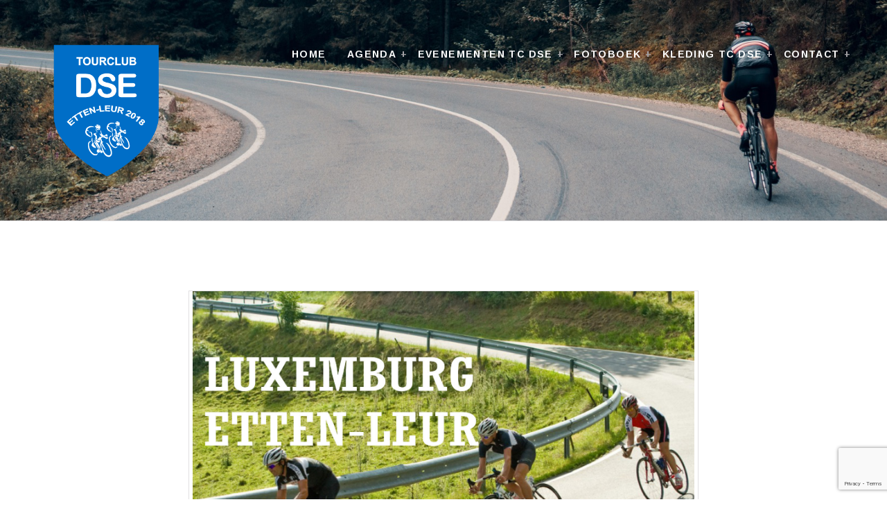

--- FILE ---
content_type: text/html; charset=UTF-8
request_url: https://www.tourclubdse.nl/laatste1-corne-dse-tourclub-4-4-2/
body_size: 58872
content:

<!DOCTYPE html>
<html lang="nl-NL" class="no-js">
<head>
	<meta charset="UTF-8">
	<meta name="viewport" content="width=device-width, initial-scale=1">
	<link rel="profile" href="http://gmpg.org/xfn/11">

	<title>laatste1 Corne DSE Tourclub-4.4 &#8211; Tourclub DSE</title>
<meta name='robots' content='max-image-preview:large' />
<link rel='dns-prefetch' href='//secure.gravatar.com' />
<link rel='dns-prefetch' href='//stats.wp.com' />
<link rel='dns-prefetch' href='//fonts.googleapis.com' />
<link rel='dns-prefetch' href='//v0.wordpress.com' />
<link rel='preconnect' href='//c0.wp.com' />
<link rel="alternate" type="application/rss+xml" title="Tourclub DSE &raquo; feed" href="https://www.tourclubdse.nl/feed/" />
<link rel="alternate" type="application/rss+xml" title="Tourclub DSE &raquo; reacties feed" href="https://www.tourclubdse.nl/comments/feed/" />
<link rel="alternate" title="oEmbed (JSON)" type="application/json+oembed" href="https://www.tourclubdse.nl/wp-json/oembed/1.0/embed?url=https%3A%2F%2Fwww.tourclubdse.nl%2Flaatste1-corne-dse-tourclub-4-4-2%2F" />
<link rel="alternate" title="oEmbed (XML)" type="text/xml+oembed" href="https://www.tourclubdse.nl/wp-json/oembed/1.0/embed?url=https%3A%2F%2Fwww.tourclubdse.nl%2Flaatste1-corne-dse-tourclub-4-4-2%2F&#038;format=xml" />
<style id='wp-img-auto-sizes-contain-inline-css' type='text/css'>
img:is([sizes=auto i],[sizes^="auto," i]){contain-intrinsic-size:3000px 1500px}
/*# sourceURL=wp-img-auto-sizes-contain-inline-css */
</style>
<style id='wp-emoji-styles-inline-css' type='text/css'>

	img.wp-smiley, img.emoji {
		display: inline !important;
		border: none !important;
		box-shadow: none !important;
		height: 1em !important;
		width: 1em !important;
		margin: 0 0.07em !important;
		vertical-align: -0.1em !important;
		background: none !important;
		padding: 0 !important;
	}
/*# sourceURL=wp-emoji-styles-inline-css */
</style>
<style id='wp-block-library-inline-css' type='text/css'>
:root{--wp-block-synced-color:#7a00df;--wp-block-synced-color--rgb:122,0,223;--wp-bound-block-color:var(--wp-block-synced-color);--wp-editor-canvas-background:#ddd;--wp-admin-theme-color:#007cba;--wp-admin-theme-color--rgb:0,124,186;--wp-admin-theme-color-darker-10:#006ba1;--wp-admin-theme-color-darker-10--rgb:0,107,160.5;--wp-admin-theme-color-darker-20:#005a87;--wp-admin-theme-color-darker-20--rgb:0,90,135;--wp-admin-border-width-focus:2px}@media (min-resolution:192dpi){:root{--wp-admin-border-width-focus:1.5px}}.wp-element-button{cursor:pointer}:root .has-very-light-gray-background-color{background-color:#eee}:root .has-very-dark-gray-background-color{background-color:#313131}:root .has-very-light-gray-color{color:#eee}:root .has-very-dark-gray-color{color:#313131}:root .has-vivid-green-cyan-to-vivid-cyan-blue-gradient-background{background:linear-gradient(135deg,#00d084,#0693e3)}:root .has-purple-crush-gradient-background{background:linear-gradient(135deg,#34e2e4,#4721fb 50%,#ab1dfe)}:root .has-hazy-dawn-gradient-background{background:linear-gradient(135deg,#faaca8,#dad0ec)}:root .has-subdued-olive-gradient-background{background:linear-gradient(135deg,#fafae1,#67a671)}:root .has-atomic-cream-gradient-background{background:linear-gradient(135deg,#fdd79a,#004a59)}:root .has-nightshade-gradient-background{background:linear-gradient(135deg,#330968,#31cdcf)}:root .has-midnight-gradient-background{background:linear-gradient(135deg,#020381,#2874fc)}:root{--wp--preset--font-size--normal:16px;--wp--preset--font-size--huge:42px}.has-regular-font-size{font-size:1em}.has-larger-font-size{font-size:2.625em}.has-normal-font-size{font-size:var(--wp--preset--font-size--normal)}.has-huge-font-size{font-size:var(--wp--preset--font-size--huge)}.has-text-align-center{text-align:center}.has-text-align-left{text-align:left}.has-text-align-right{text-align:right}.has-fit-text{white-space:nowrap!important}#end-resizable-editor-section{display:none}.aligncenter{clear:both}.items-justified-left{justify-content:flex-start}.items-justified-center{justify-content:center}.items-justified-right{justify-content:flex-end}.items-justified-space-between{justify-content:space-between}.screen-reader-text{border:0;clip-path:inset(50%);height:1px;margin:-1px;overflow:hidden;padding:0;position:absolute;width:1px;word-wrap:normal!important}.screen-reader-text:focus{background-color:#ddd;clip-path:none;color:#444;display:block;font-size:1em;height:auto;left:5px;line-height:normal;padding:15px 23px 14px;text-decoration:none;top:5px;width:auto;z-index:100000}html :where(.has-border-color){border-style:solid}html :where([style*=border-top-color]){border-top-style:solid}html :where([style*=border-right-color]){border-right-style:solid}html :where([style*=border-bottom-color]){border-bottom-style:solid}html :where([style*=border-left-color]){border-left-style:solid}html :where([style*=border-width]){border-style:solid}html :where([style*=border-top-width]){border-top-style:solid}html :where([style*=border-right-width]){border-right-style:solid}html :where([style*=border-bottom-width]){border-bottom-style:solid}html :where([style*=border-left-width]){border-left-style:solid}html :where(img[class*=wp-image-]){height:auto;max-width:100%}:where(figure){margin:0 0 1em}html :where(.is-position-sticky){--wp-admin--admin-bar--position-offset:var(--wp-admin--admin-bar--height,0px)}@media screen and (max-width:600px){html :where(.is-position-sticky){--wp-admin--admin-bar--position-offset:0px}}

/*# sourceURL=wp-block-library-inline-css */
</style><style id='wp-block-image-inline-css' type='text/css'>
.wp-block-image>a,.wp-block-image>figure>a{display:inline-block}.wp-block-image img{box-sizing:border-box;height:auto;max-width:100%;vertical-align:bottom}@media not (prefers-reduced-motion){.wp-block-image img.hide{visibility:hidden}.wp-block-image img.show{animation:show-content-image .4s}}.wp-block-image[style*=border-radius] img,.wp-block-image[style*=border-radius]>a{border-radius:inherit}.wp-block-image.has-custom-border img{box-sizing:border-box}.wp-block-image.aligncenter{text-align:center}.wp-block-image.alignfull>a,.wp-block-image.alignwide>a{width:100%}.wp-block-image.alignfull img,.wp-block-image.alignwide img{height:auto;width:100%}.wp-block-image .aligncenter,.wp-block-image .alignleft,.wp-block-image .alignright,.wp-block-image.aligncenter,.wp-block-image.alignleft,.wp-block-image.alignright{display:table}.wp-block-image .aligncenter>figcaption,.wp-block-image .alignleft>figcaption,.wp-block-image .alignright>figcaption,.wp-block-image.aligncenter>figcaption,.wp-block-image.alignleft>figcaption,.wp-block-image.alignright>figcaption{caption-side:bottom;display:table-caption}.wp-block-image .alignleft{float:left;margin:.5em 1em .5em 0}.wp-block-image .alignright{float:right;margin:.5em 0 .5em 1em}.wp-block-image .aligncenter{margin-left:auto;margin-right:auto}.wp-block-image :where(figcaption){margin-bottom:1em;margin-top:.5em}.wp-block-image.is-style-circle-mask img{border-radius:9999px}@supports ((-webkit-mask-image:none) or (mask-image:none)) or (-webkit-mask-image:none){.wp-block-image.is-style-circle-mask img{border-radius:0;-webkit-mask-image:url('data:image/svg+xml;utf8,<svg viewBox="0 0 100 100" xmlns="http://www.w3.org/2000/svg"><circle cx="50" cy="50" r="50"/></svg>');mask-image:url('data:image/svg+xml;utf8,<svg viewBox="0 0 100 100" xmlns="http://www.w3.org/2000/svg"><circle cx="50" cy="50" r="50"/></svg>');mask-mode:alpha;-webkit-mask-position:center;mask-position:center;-webkit-mask-repeat:no-repeat;mask-repeat:no-repeat;-webkit-mask-size:contain;mask-size:contain}}:root :where(.wp-block-image.is-style-rounded img,.wp-block-image .is-style-rounded img){border-radius:9999px}.wp-block-image figure{margin:0}.wp-lightbox-container{display:flex;flex-direction:column;position:relative}.wp-lightbox-container img{cursor:zoom-in}.wp-lightbox-container img:hover+button{opacity:1}.wp-lightbox-container button{align-items:center;backdrop-filter:blur(16px) saturate(180%);background-color:#5a5a5a40;border:none;border-radius:4px;cursor:zoom-in;display:flex;height:20px;justify-content:center;opacity:0;padding:0;position:absolute;right:16px;text-align:center;top:16px;width:20px;z-index:100}@media not (prefers-reduced-motion){.wp-lightbox-container button{transition:opacity .2s ease}}.wp-lightbox-container button:focus-visible{outline:3px auto #5a5a5a40;outline:3px auto -webkit-focus-ring-color;outline-offset:3px}.wp-lightbox-container button:hover{cursor:pointer;opacity:1}.wp-lightbox-container button:focus{opacity:1}.wp-lightbox-container button:focus,.wp-lightbox-container button:hover,.wp-lightbox-container button:not(:hover):not(:active):not(.has-background){background-color:#5a5a5a40;border:none}.wp-lightbox-overlay{box-sizing:border-box;cursor:zoom-out;height:100vh;left:0;overflow:hidden;position:fixed;top:0;visibility:hidden;width:100%;z-index:100000}.wp-lightbox-overlay .close-button{align-items:center;cursor:pointer;display:flex;justify-content:center;min-height:40px;min-width:40px;padding:0;position:absolute;right:calc(env(safe-area-inset-right) + 16px);top:calc(env(safe-area-inset-top) + 16px);z-index:5000000}.wp-lightbox-overlay .close-button:focus,.wp-lightbox-overlay .close-button:hover,.wp-lightbox-overlay .close-button:not(:hover):not(:active):not(.has-background){background:none;border:none}.wp-lightbox-overlay .lightbox-image-container{height:var(--wp--lightbox-container-height);left:50%;overflow:hidden;position:absolute;top:50%;transform:translate(-50%,-50%);transform-origin:top left;width:var(--wp--lightbox-container-width);z-index:9999999999}.wp-lightbox-overlay .wp-block-image{align-items:center;box-sizing:border-box;display:flex;height:100%;justify-content:center;margin:0;position:relative;transform-origin:0 0;width:100%;z-index:3000000}.wp-lightbox-overlay .wp-block-image img{height:var(--wp--lightbox-image-height);min-height:var(--wp--lightbox-image-height);min-width:var(--wp--lightbox-image-width);width:var(--wp--lightbox-image-width)}.wp-lightbox-overlay .wp-block-image figcaption{display:none}.wp-lightbox-overlay button{background:none;border:none}.wp-lightbox-overlay .scrim{background-color:#fff;height:100%;opacity:.9;position:absolute;width:100%;z-index:2000000}.wp-lightbox-overlay.active{visibility:visible}@media not (prefers-reduced-motion){.wp-lightbox-overlay.active{animation:turn-on-visibility .25s both}.wp-lightbox-overlay.active img{animation:turn-on-visibility .35s both}.wp-lightbox-overlay.show-closing-animation:not(.active){animation:turn-off-visibility .35s both}.wp-lightbox-overlay.show-closing-animation:not(.active) img{animation:turn-off-visibility .25s both}.wp-lightbox-overlay.zoom.active{animation:none;opacity:1;visibility:visible}.wp-lightbox-overlay.zoom.active .lightbox-image-container{animation:lightbox-zoom-in .4s}.wp-lightbox-overlay.zoom.active .lightbox-image-container img{animation:none}.wp-lightbox-overlay.zoom.active .scrim{animation:turn-on-visibility .4s forwards}.wp-lightbox-overlay.zoom.show-closing-animation:not(.active){animation:none}.wp-lightbox-overlay.zoom.show-closing-animation:not(.active) .lightbox-image-container{animation:lightbox-zoom-out .4s}.wp-lightbox-overlay.zoom.show-closing-animation:not(.active) .lightbox-image-container img{animation:none}.wp-lightbox-overlay.zoom.show-closing-animation:not(.active) .scrim{animation:turn-off-visibility .4s forwards}}@keyframes show-content-image{0%{visibility:hidden}99%{visibility:hidden}to{visibility:visible}}@keyframes turn-on-visibility{0%{opacity:0}to{opacity:1}}@keyframes turn-off-visibility{0%{opacity:1;visibility:visible}99%{opacity:0;visibility:visible}to{opacity:0;visibility:hidden}}@keyframes lightbox-zoom-in{0%{transform:translate(calc((-100vw + var(--wp--lightbox-scrollbar-width))/2 + var(--wp--lightbox-initial-left-position)),calc(-50vh + var(--wp--lightbox-initial-top-position))) scale(var(--wp--lightbox-scale))}to{transform:translate(-50%,-50%) scale(1)}}@keyframes lightbox-zoom-out{0%{transform:translate(-50%,-50%) scale(1);visibility:visible}99%{visibility:visible}to{transform:translate(calc((-100vw + var(--wp--lightbox-scrollbar-width))/2 + var(--wp--lightbox-initial-left-position)),calc(-50vh + var(--wp--lightbox-initial-top-position))) scale(var(--wp--lightbox-scale));visibility:hidden}}
/*# sourceURL=https://c0.wp.com/c/6.9/wp-includes/blocks/image/style.min.css */
</style>
<style id='global-styles-inline-css' type='text/css'>
:root{--wp--preset--aspect-ratio--square: 1;--wp--preset--aspect-ratio--4-3: 4/3;--wp--preset--aspect-ratio--3-4: 3/4;--wp--preset--aspect-ratio--3-2: 3/2;--wp--preset--aspect-ratio--2-3: 2/3;--wp--preset--aspect-ratio--16-9: 16/9;--wp--preset--aspect-ratio--9-16: 9/16;--wp--preset--color--black: #000000;--wp--preset--color--cyan-bluish-gray: #abb8c3;--wp--preset--color--white: #ffffff;--wp--preset--color--pale-pink: #f78da7;--wp--preset--color--vivid-red: #cf2e2e;--wp--preset--color--luminous-vivid-orange: #ff6900;--wp--preset--color--luminous-vivid-amber: #fcb900;--wp--preset--color--light-green-cyan: #7bdcb5;--wp--preset--color--vivid-green-cyan: #00d084;--wp--preset--color--pale-cyan-blue: #8ed1fc;--wp--preset--color--vivid-cyan-blue: #0693e3;--wp--preset--color--vivid-purple: #9b51e0;--wp--preset--gradient--vivid-cyan-blue-to-vivid-purple: linear-gradient(135deg,rgb(6,147,227) 0%,rgb(155,81,224) 100%);--wp--preset--gradient--light-green-cyan-to-vivid-green-cyan: linear-gradient(135deg,rgb(122,220,180) 0%,rgb(0,208,130) 100%);--wp--preset--gradient--luminous-vivid-amber-to-luminous-vivid-orange: linear-gradient(135deg,rgb(252,185,0) 0%,rgb(255,105,0) 100%);--wp--preset--gradient--luminous-vivid-orange-to-vivid-red: linear-gradient(135deg,rgb(255,105,0) 0%,rgb(207,46,46) 100%);--wp--preset--gradient--very-light-gray-to-cyan-bluish-gray: linear-gradient(135deg,rgb(238,238,238) 0%,rgb(169,184,195) 100%);--wp--preset--gradient--cool-to-warm-spectrum: linear-gradient(135deg,rgb(74,234,220) 0%,rgb(151,120,209) 20%,rgb(207,42,186) 40%,rgb(238,44,130) 60%,rgb(251,105,98) 80%,rgb(254,248,76) 100%);--wp--preset--gradient--blush-light-purple: linear-gradient(135deg,rgb(255,206,236) 0%,rgb(152,150,240) 100%);--wp--preset--gradient--blush-bordeaux: linear-gradient(135deg,rgb(254,205,165) 0%,rgb(254,45,45) 50%,rgb(107,0,62) 100%);--wp--preset--gradient--luminous-dusk: linear-gradient(135deg,rgb(255,203,112) 0%,rgb(199,81,192) 50%,rgb(65,88,208) 100%);--wp--preset--gradient--pale-ocean: linear-gradient(135deg,rgb(255,245,203) 0%,rgb(182,227,212) 50%,rgb(51,167,181) 100%);--wp--preset--gradient--electric-grass: linear-gradient(135deg,rgb(202,248,128) 0%,rgb(113,206,126) 100%);--wp--preset--gradient--midnight: linear-gradient(135deg,rgb(2,3,129) 0%,rgb(40,116,252) 100%);--wp--preset--font-size--small: 13px;--wp--preset--font-size--medium: 20px;--wp--preset--font-size--large: 36px;--wp--preset--font-size--x-large: 42px;--wp--preset--spacing--20: 0.44rem;--wp--preset--spacing--30: 0.67rem;--wp--preset--spacing--40: 1rem;--wp--preset--spacing--50: 1.5rem;--wp--preset--spacing--60: 2.25rem;--wp--preset--spacing--70: 3.38rem;--wp--preset--spacing--80: 5.06rem;--wp--preset--shadow--natural: 6px 6px 9px rgba(0, 0, 0, 0.2);--wp--preset--shadow--deep: 12px 12px 50px rgba(0, 0, 0, 0.4);--wp--preset--shadow--sharp: 6px 6px 0px rgba(0, 0, 0, 0.2);--wp--preset--shadow--outlined: 6px 6px 0px -3px rgb(255, 255, 255), 6px 6px rgb(0, 0, 0);--wp--preset--shadow--crisp: 6px 6px 0px rgb(0, 0, 0);}:where(.is-layout-flex){gap: 0.5em;}:where(.is-layout-grid){gap: 0.5em;}body .is-layout-flex{display: flex;}.is-layout-flex{flex-wrap: wrap;align-items: center;}.is-layout-flex > :is(*, div){margin: 0;}body .is-layout-grid{display: grid;}.is-layout-grid > :is(*, div){margin: 0;}:where(.wp-block-columns.is-layout-flex){gap: 2em;}:where(.wp-block-columns.is-layout-grid){gap: 2em;}:where(.wp-block-post-template.is-layout-flex){gap: 1.25em;}:where(.wp-block-post-template.is-layout-grid){gap: 1.25em;}.has-black-color{color: var(--wp--preset--color--black) !important;}.has-cyan-bluish-gray-color{color: var(--wp--preset--color--cyan-bluish-gray) !important;}.has-white-color{color: var(--wp--preset--color--white) !important;}.has-pale-pink-color{color: var(--wp--preset--color--pale-pink) !important;}.has-vivid-red-color{color: var(--wp--preset--color--vivid-red) !important;}.has-luminous-vivid-orange-color{color: var(--wp--preset--color--luminous-vivid-orange) !important;}.has-luminous-vivid-amber-color{color: var(--wp--preset--color--luminous-vivid-amber) !important;}.has-light-green-cyan-color{color: var(--wp--preset--color--light-green-cyan) !important;}.has-vivid-green-cyan-color{color: var(--wp--preset--color--vivid-green-cyan) !important;}.has-pale-cyan-blue-color{color: var(--wp--preset--color--pale-cyan-blue) !important;}.has-vivid-cyan-blue-color{color: var(--wp--preset--color--vivid-cyan-blue) !important;}.has-vivid-purple-color{color: var(--wp--preset--color--vivid-purple) !important;}.has-black-background-color{background-color: var(--wp--preset--color--black) !important;}.has-cyan-bluish-gray-background-color{background-color: var(--wp--preset--color--cyan-bluish-gray) !important;}.has-white-background-color{background-color: var(--wp--preset--color--white) !important;}.has-pale-pink-background-color{background-color: var(--wp--preset--color--pale-pink) !important;}.has-vivid-red-background-color{background-color: var(--wp--preset--color--vivid-red) !important;}.has-luminous-vivid-orange-background-color{background-color: var(--wp--preset--color--luminous-vivid-orange) !important;}.has-luminous-vivid-amber-background-color{background-color: var(--wp--preset--color--luminous-vivid-amber) !important;}.has-light-green-cyan-background-color{background-color: var(--wp--preset--color--light-green-cyan) !important;}.has-vivid-green-cyan-background-color{background-color: var(--wp--preset--color--vivid-green-cyan) !important;}.has-pale-cyan-blue-background-color{background-color: var(--wp--preset--color--pale-cyan-blue) !important;}.has-vivid-cyan-blue-background-color{background-color: var(--wp--preset--color--vivid-cyan-blue) !important;}.has-vivid-purple-background-color{background-color: var(--wp--preset--color--vivid-purple) !important;}.has-black-border-color{border-color: var(--wp--preset--color--black) !important;}.has-cyan-bluish-gray-border-color{border-color: var(--wp--preset--color--cyan-bluish-gray) !important;}.has-white-border-color{border-color: var(--wp--preset--color--white) !important;}.has-pale-pink-border-color{border-color: var(--wp--preset--color--pale-pink) !important;}.has-vivid-red-border-color{border-color: var(--wp--preset--color--vivid-red) !important;}.has-luminous-vivid-orange-border-color{border-color: var(--wp--preset--color--luminous-vivid-orange) !important;}.has-luminous-vivid-amber-border-color{border-color: var(--wp--preset--color--luminous-vivid-amber) !important;}.has-light-green-cyan-border-color{border-color: var(--wp--preset--color--light-green-cyan) !important;}.has-vivid-green-cyan-border-color{border-color: var(--wp--preset--color--vivid-green-cyan) !important;}.has-pale-cyan-blue-border-color{border-color: var(--wp--preset--color--pale-cyan-blue) !important;}.has-vivid-cyan-blue-border-color{border-color: var(--wp--preset--color--vivid-cyan-blue) !important;}.has-vivid-purple-border-color{border-color: var(--wp--preset--color--vivid-purple) !important;}.has-vivid-cyan-blue-to-vivid-purple-gradient-background{background: var(--wp--preset--gradient--vivid-cyan-blue-to-vivid-purple) !important;}.has-light-green-cyan-to-vivid-green-cyan-gradient-background{background: var(--wp--preset--gradient--light-green-cyan-to-vivid-green-cyan) !important;}.has-luminous-vivid-amber-to-luminous-vivid-orange-gradient-background{background: var(--wp--preset--gradient--luminous-vivid-amber-to-luminous-vivid-orange) !important;}.has-luminous-vivid-orange-to-vivid-red-gradient-background{background: var(--wp--preset--gradient--luminous-vivid-orange-to-vivid-red) !important;}.has-very-light-gray-to-cyan-bluish-gray-gradient-background{background: var(--wp--preset--gradient--very-light-gray-to-cyan-bluish-gray) !important;}.has-cool-to-warm-spectrum-gradient-background{background: var(--wp--preset--gradient--cool-to-warm-spectrum) !important;}.has-blush-light-purple-gradient-background{background: var(--wp--preset--gradient--blush-light-purple) !important;}.has-blush-bordeaux-gradient-background{background: var(--wp--preset--gradient--blush-bordeaux) !important;}.has-luminous-dusk-gradient-background{background: var(--wp--preset--gradient--luminous-dusk) !important;}.has-pale-ocean-gradient-background{background: var(--wp--preset--gradient--pale-ocean) !important;}.has-electric-grass-gradient-background{background: var(--wp--preset--gradient--electric-grass) !important;}.has-midnight-gradient-background{background: var(--wp--preset--gradient--midnight) !important;}.has-small-font-size{font-size: var(--wp--preset--font-size--small) !important;}.has-medium-font-size{font-size: var(--wp--preset--font-size--medium) !important;}.has-large-font-size{font-size: var(--wp--preset--font-size--large) !important;}.has-x-large-font-size{font-size: var(--wp--preset--font-size--x-large) !important;}
/*# sourceURL=global-styles-inline-css */
</style>

<style id='classic-theme-styles-inline-css' type='text/css'>
/*! This file is auto-generated */
.wp-block-button__link{color:#fff;background-color:#32373c;border-radius:9999px;box-shadow:none;text-decoration:none;padding:calc(.667em + 2px) calc(1.333em + 2px);font-size:1.125em}.wp-block-file__button{background:#32373c;color:#fff;text-decoration:none}
/*# sourceURL=/wp-includes/css/classic-themes.min.css */
</style>
<link rel='stylesheet' id='contact-form-7-css' href='https://www.tourclubdse.nl/wp-content/plugins/contact-form-7/includes/css/styles.css?ver=6.1.4' type='text/css' media='all' />
<link rel='stylesheet' id='crp-main-front-style-css' href='https://www.tourclubdse.nl/wp-content/plugins/portfolio-wp/css/crp-main-front.css?ver=6.9' type='text/css' media='all' />
<link rel='stylesheet' id='crp-tc-buttons-css' href='https://www.tourclubdse.nl/wp-content/plugins/portfolio-wp/css/crp-tc-buttons.css?ver=6.9' type='text/css' media='all' />
<link rel='stylesheet' id='crp-tiled-layer-css' href='https://www.tourclubdse.nl/wp-content/plugins/portfolio-wp/css/crp-tiled-layer.css?ver=6.9' type='text/css' media='all' />
<link rel='stylesheet' id='crp-font-awesome-css' href='https://www.tourclubdse.nl/wp-content/plugins/portfolio-wp/css/fontawesome/font-awesome.css?ver=6.9' type='text/css' media='all' />
<link rel='stylesheet' id='crp-lg-viewer-css' href='https://www.tourclubdse.nl/wp-content/plugins/portfolio-wp/css/lightgallery/lightgallery.css?ver=6.9' type='text/css' media='all' />
<link rel='stylesheet' id='crp-captions-css' href='https://www.tourclubdse.nl/wp-content/plugins/portfolio-wp/css/crp-captions.css?ver=6.9' type='text/css' media='all' />
<link rel='stylesheet' id='crp-owl-css' href='https://www.tourclubdse.nl/wp-content/plugins/portfolio-wp/css/owl-carousel/assets/owl.carousel.css?ver=6.9' type='text/css' media='all' />
<link rel='stylesheet' id='crp-layout-css' href='https://www.tourclubdse.nl/wp-content/plugins/portfolio-wp/css/owl-carousel/layout.css?ver=6.9' type='text/css' media='all' />
<link rel='stylesheet' id='vsel-styles-css' href='https://www.tourclubdse.nl/wp-content/plugins/very-simple-event-list/css/vsel-style.min.css?ver=6.9' type='text/css' media='all' />
<link rel='stylesheet' id='capri-fonts-css' href='https://fonts.googleapis.com/css?family=Bitter%3A400%7CArimo%3A400%2C700&#038;subset=latin%2Clatin-ext' type='text/css' media='all' />
<link rel='stylesheet' id='bootstrap-css' href='https://www.tourclubdse.nl/wp-content/themes/capri-lite/assets/bootstrap/css/bootstrap.min.css?ver=3.3.6' type='text/css' media='all' />
<link rel='stylesheet' id='capri-style-css' href='https://www.tourclubdse.nl/wp-content/themes/capri-lite/style.css?ver=1.1.21' type='text/css' media='all' />
<style id='capri-style-inline-css' type='text/css'>

                .big-title-wrap{
                        background-image: url(https://www.tourclubdse.nl/wp-content/themes/capri-lite/assets/img/header_background.jpg);
                }
/*# sourceURL=capri-style-inline-css */
</style>
<link rel='stylesheet' id='font-awesome-css' href='https://www.tourclubdse.nl/wp-content/themes/capri-lite/css/font-awesome.min.css?ver=4.5.0' type='text/css' media='all' />
<link rel='stylesheet' id='capri-sharing-icons-css' href='https://www.tourclubdse.nl/wp-content/themes/capri-lite/inc/features/sharing-icons/css/sharing-icons.css?ver=6.9' type='text/css' media='all' />
<link rel='stylesheet' id='capri-woocommerce-style-css' href='https://www.tourclubdse.nl/wp-content/themes/capri-lite/inc/woocommerce/css/woocommerce.css?ver=1.1.21' type='text/css' media='all' />
<script type="text/javascript" src="https://c0.wp.com/c/6.9/wp-includes/js/jquery/jquery.min.js" id="jquery-core-js"></script>
<script type="text/javascript" src="https://c0.wp.com/c/6.9/wp-includes/js/jquery/jquery-migrate.min.js" id="jquery-migrate-js"></script>
<script type="text/javascript" src="https://www.tourclubdse.nl/wp-content/plugins/portfolio-wp/js/crp-main-front.js?ver=6.9" id="crp-main-front-js-js"></script>
<script type="text/javascript" src="https://www.tourclubdse.nl/wp-content/plugins/portfolio-wp/js/crp-helper.js?ver=6.9" id="crp-helper-js-js"></script>
<script type="text/javascript" src="https://www.tourclubdse.nl/wp-content/plugins/portfolio-wp/js/jquery/jquery.modernizr.js?ver=6.9" id="crp-modernizr-js"></script>
<script type="text/javascript" src="https://www.tourclubdse.nl/wp-content/plugins/portfolio-wp/js/crp-tiled-layer.js?ver=6.9" id="crp-tiled-layer-js"></script>
<script type="text/javascript" src="https://www.tourclubdse.nl/wp-content/plugins/portfolio-wp/js/jquery/jquery.lightgallery.js?ver=6.9" id="crp-lg-viewer-js"></script>
<script type="text/javascript" src="https://www.tourclubdse.nl/wp-content/plugins/portfolio-wp/js/owl-carousel/owl.carousel.js?ver=6.9" id="crp-owl-js"></script>
<link rel="https://api.w.org/" href="https://www.tourclubdse.nl/wp-json/" /><link rel="alternate" title="JSON" type="application/json" href="https://www.tourclubdse.nl/wp-json/wp/v2/media/937" /><link rel="EditURI" type="application/rsd+xml" title="RSD" href="https://www.tourclubdse.nl/xmlrpc.php?rsd" />
<meta name="generator" content="WordPress 6.9" />
<link rel="canonical" href="https://www.tourclubdse.nl/laatste1-corne-dse-tourclub-4-4-2/" />
<link rel='shortlink' href='https://wp.me/aakase-f7' />
	<style>img#wpstats{display:none}</style>
		<style data-context="foundation-flickity-css">/*! Flickity v2.0.2
http://flickity.metafizzy.co
---------------------------------------------- */.flickity-enabled{position:relative}.flickity-enabled:focus{outline:0}.flickity-viewport{overflow:hidden;position:relative;height:100%}.flickity-slider{position:absolute;width:100%;height:100%}.flickity-enabled.is-draggable{-webkit-tap-highlight-color:transparent;tap-highlight-color:transparent;-webkit-user-select:none;-moz-user-select:none;-ms-user-select:none;user-select:none}.flickity-enabled.is-draggable .flickity-viewport{cursor:move;cursor:-webkit-grab;cursor:grab}.flickity-enabled.is-draggable .flickity-viewport.is-pointer-down{cursor:-webkit-grabbing;cursor:grabbing}.flickity-prev-next-button{position:absolute;top:50%;width:44px;height:44px;border:none;border-radius:50%;background:#fff;background:hsla(0,0%,100%,.75);cursor:pointer;-webkit-transform:translateY(-50%);transform:translateY(-50%)}.flickity-prev-next-button:hover{background:#fff}.flickity-prev-next-button:focus{outline:0;box-shadow:0 0 0 5px #09f}.flickity-prev-next-button:active{opacity:.6}.flickity-prev-next-button.previous{left:10px}.flickity-prev-next-button.next{right:10px}.flickity-rtl .flickity-prev-next-button.previous{left:auto;right:10px}.flickity-rtl .flickity-prev-next-button.next{right:auto;left:10px}.flickity-prev-next-button:disabled{opacity:.3;cursor:auto}.flickity-prev-next-button svg{position:absolute;left:20%;top:20%;width:60%;height:60%}.flickity-prev-next-button .arrow{fill:#333}.flickity-page-dots{position:absolute;width:100%;bottom:-25px;padding:0;margin:0;list-style:none;text-align:center;line-height:1}.flickity-rtl .flickity-page-dots{direction:rtl}.flickity-page-dots .dot{display:inline-block;width:10px;height:10px;margin:0 8px;background:#333;border-radius:50%;opacity:.25;cursor:pointer}.flickity-page-dots .dot.is-selected{opacity:1}</style><style data-context="foundation-slideout-css">.slideout-menu{position:fixed;left:0;top:0;bottom:0;right:auto;z-index:0;width:256px;overflow-y:auto;-webkit-overflow-scrolling:touch;display:none}.slideout-menu.pushit-right{left:auto;right:0}.slideout-panel{position:relative;z-index:1;will-change:transform}.slideout-open,.slideout-open .slideout-panel,.slideout-open body{overflow:hidden}.slideout-open .slideout-menu{display:block}.pushit{display:none}</style>		<style type="text/css">
						.site-branding .site-title a,
			.site-description,
			.transparent-header .site-branding .site-title a,
			.transparent-header .site-description {
				color: #005eb8;
			}

					</style>
		
<!-- Jetpack Open Graph Tags -->
<meta property="og:type" content="article" />
<meta property="og:title" content="laatste1 Corne DSE Tourclub-4.4" />
<meta property="og:url" content="https://www.tourclubdse.nl/laatste1-corne-dse-tourclub-4-4-2/" />
<meta property="og:description" content="Bezoek het bericht voor meer." />
<meta property="article:published_time" content="2019-01-31T14:21:46+00:00" />
<meta property="article:modified_time" content="2019-01-31T14:25:44+00:00" />
<meta property="og:site_name" content="Tourclub DSE" />
<meta property="og:image" content="https://www.tourclubdse.nl/wp-content/uploads/2019/01/deelnemerskaart-Flyer-Luxemburg_Etten-Leur-1-e1548944772985.jpg" />
<meta property="og:image:alt" content="" />
<meta property="og:locale" content="nl_NL" />
<meta name="twitter:text:title" content="laatste1 Corne DSE Tourclub-4.4" />
<meta name="twitter:image" content="https://www.tourclubdse.nl/wp-content/uploads/2019/01/deelnemerskaart-Flyer-Luxemburg_Etten-Leur-1-e1548944772985.jpg?w=640" />
<meta name="twitter:card" content="summary_large_image" />
<meta name="twitter:description" content="Bezoek het bericht voor meer." />

<!-- End Jetpack Open Graph Tags -->
<link rel="icon" href="https://www.tourclubdse.nl/wp-content/uploads/2018/10/cropped-Logo-Tourclub-DSEdefinitief-nieuw-32x32.png" sizes="32x32" />
<link rel="icon" href="https://www.tourclubdse.nl/wp-content/uploads/2018/10/cropped-Logo-Tourclub-DSEdefinitief-nieuw-192x192.png" sizes="192x192" />
<link rel="apple-touch-icon" href="https://www.tourclubdse.nl/wp-content/uploads/2018/10/cropped-Logo-Tourclub-DSEdefinitief-nieuw-180x180.png" />
<meta name="msapplication-TileImage" content="https://www.tourclubdse.nl/wp-content/uploads/2018/10/cropped-Logo-Tourclub-DSEdefinitief-nieuw-270x270.png" />
<style>.ios7.web-app-mode.has-fixed header{ background-color: rgba(3,122,221,.88);}</style>		<style type="text/css" id="wp-custom-css">
			.site-branding a img {
	max-height: 190px;
}

a.more-link,
.entry-title a:hover,
.entry-meta a:hover {
	color:#005eb8
}
a.more-link{
	    background: white;
}
a:visited

.entry-title a:hover,.widget.widget.widget_archive ul a,.site-main .comment-navigation a:hover, .site-main .posts-navigation a:hover, .site-main .post-navigation a:hover, a:hover, a:focus, a:active {
	color: #006ec7;
}

.vsel-meta-title {
	color: #006ec7;
	font-weight: 900;
}

.vsel-meta-location, .vsel-meta-time, .vsel-meta-single-date, .vsel-meta-start-date, .vsel-meta-end-date {
	color: #333333;
	font-weight: 700;
}

.vsel-meta-linkt {
	color: #006ec7;
	font-weight: 700;
}

.site-title,
.site-description {
	display: none;
}

.site-header-menu {
	vertical-align: top;
}

.single .header-wrap {
	 background-image: url(https://www.tourclubdse.nl/wp-content/uploads/2018/11/header_visual_leden.jpg);
    background-size: cover;
}

.single-post .header-wrap {
	    background-image: url(https://www.tourclubdse.nl/wp-content/uploads/2018/10/cropped-zeelandbrug-large_8584895.jpg);
	background-position: center;
}

.home .site-header, .page .site-header {
	position: absolute;
	z-index: 50;
	width: 100%;
	background-color: transparent;
	border: 0;
}

.site-header-menu {
	background-color: transparent;
}

.main-navigation a {
	color:#fff;
}

.main-navigation .sub-menu li {
	margin-bottom: 0;
}
.main-navigation .sub-menu {
	padding: inherit;
}
.blog-entry-header .overlay {
	background-color:rgba(0,0,0,0.15)
}
.site-header {
	background-color: rgba(80,84,96,0.5);
}
.site-footer #menu-contact-menu .menu-item a {color:#006ec7 }
.page-template-default .testimonial-entry .testimonial-featured-image img {border-radius: 0;}
.main-navigation .current-menu-item a {
	color: #fff;
	padding: 0.5em 0.75em;
	background-color: #006ec7;
}
.main-navigation .menu-item-has-children a,
.main-navigation a {
	padding: 0.5em 0.75em;
}

.site-footer {
	background-color: #d6d6d6;}

.about-section .ribbon-content, .entry-content {
 word-break: inherit;
}

.menu-toggle {
	    background-color: #005eb8;
    padding: 15px;
	color: #fff;
}

.capri-sidebar-open {
	display: none;
}

@media (max-width: 992px) {
	.site-header-menu {
		    background-color: #000;
	}	
}

#vsel p {
	margin: 0 15px 10px;
	    min-width: 170px;
}

#vsel .vsel-meta {
	width: 100%;
	    float: left;
    display: flex;
	flex-wrap: wrap;
}

#vsel .vsel-meta-title {
	width: 100%;
	    max-width: 400px;
}

#vsel .vsel-meta-link {
	  width: 100%;
    margin-left: 0;
}

.big-title-wrap .overlay, .shop-entry-header .overlay, .page .entry-header .overlay, .blog-entry-header .overlay {
background: rgba(80, 84, 96, 0.15);
}		</style>
		</head>

<body class="attachment wp-singular attachment-template-default single single-attachment postid-937 attachmentid-937 attachment-jpeg wp-custom-logo wp-theme-capri-lite group-blog">
<div id="page" class="site">
	<div class="site-inner">
		<a class="skip-link screen-reader-text" href="#content">Meteen naar de inhoud</a>
				<header id="masthead" class="site-header ">
			<div class="header-wrap">
				<div class="container header-container">
					<div class="site-header-main">
						<div class="site-header-inner-main">
							<div class="site-branding">
								<a href="https://www.tourclubdse.nl/" class="custom-logo-link" rel="home"><img width="250" height="312" src="https://www.tourclubdse.nl/wp-content/uploads/2018/10/Logo-Tourclub-DSEdefinitief-nieuw.png" class="custom-logo" alt="Tourclub DSE" decoding="async" fetchpriority="high" srcset="https://www.tourclubdse.nl/wp-content/uploads/2018/10/Logo-Tourclub-DSEdefinitief-nieuw.png 250w, https://www.tourclubdse.nl/wp-content/uploads/2018/10/Logo-Tourclub-DSEdefinitief-nieuw-240x300.png 240w" sizes="(max-width: 250px) 100vw, 250px" /></a>									<p class="site-title"><a href="https://www.tourclubdse.nl/" rel="home">Tourclub DSE</a></p>
																		<p class="site-description">Etten-Leur 2018</p>
																</div><!-- .site-branding -->

							<div class="menu-toggle-container">
								<button id="menu-toggle" class="menu-toggle"><i class="fa fa-bars"></i></button>
							</div>
						</div><!-- .site-header-inner-main -->

						<div id="site-header-menu" class="site-header-menu">

							<nav id="site-navigation" class="main-navigation" aria-label="Eerste menu">
								<div class="menu-hoofdmenu-container"><ul id="menu-hoofdmenu" class="primary-menu"><li id="menu-item-4" class="menu-item menu-item-type-custom menu-item-object-custom menu-item-home menu-item-4"><a href="https://www.tourclubdse.nl">Home</a></li>
<li id="menu-item-855" class="menu-item menu-item-type-post_type menu-item-object-page menu-item-has-children menu-item-855"><a href="https://www.tourclubdse.nl/agenda/">Agenda</a>
<ul class="sub-menu">
	<li id="menu-item-5859" class="menu-item menu-item-type-post_type menu-item-object-page menu-item-5859"><a href="https://www.tourclubdse.nl/agenda/test-2/">De Friese Elfstedentocht 2025</a></li>
	<li id="menu-item-6200" class="menu-item menu-item-type-post_type menu-item-object-page menu-item-6200"><a href="https://www.tourclubdse.nl/agenda/de-gelderse-11-stedentocht-2025/">De Gelderse 11-stedentocht 2025</a></li>
	<li id="menu-item-5885" class="menu-item menu-item-type-post_type menu-item-object-page menu-item-5885"><a href="https://www.tourclubdse.nl/evenementen-tc-dse/gravelride-tc-dse/">Gravelride TC DSE 2025</a></li>
</ul>
</li>
<li id="menu-item-5922" class="menu-item menu-item-type-post_type menu-item-object-page menu-item-has-children menu-item-5922"><a href="https://www.tourclubdse.nl/evenementen-tc-dse/">Evenementen Tc DSE</a>
<ul class="sub-menu">
	<li id="menu-item-338" class="menu-item menu-item-type-post_type menu-item-object-page menu-item-338"><a href="https://www.tourclubdse.nl/evenementen-tc-dse/inschrijven/">Inschrijven</a></li>
	<li id="menu-item-2880" class="menu-item menu-item-type-post_type menu-item-object-event menu-item-has-children menu-item-2880"><a href="https://www.tourclubdse.nl/event/tc-dse-ravelride/">TC DSE Gravelride</a>
	<ul class="sub-menu">
		<li id="menu-item-6800" class="menu-item menu-item-type-post_type menu-item-object-page menu-item-6800"><a href="https://www.tourclubdse.nl/algemene-voorwaarde-tc-dse-gravelride/">Algemene voorwaarde Tc DSE Gravelride</a></li>
	</ul>
</li>
</ul>
</li>
<li id="menu-item-1871" class="menu-item menu-item-type-post_type menu-item-object-page menu-item-has-children menu-item-1871"><a href="https://www.tourclubdse.nl/fotoboek/">FOTOBOEK</a>
<ul class="sub-menu">
	<li id="menu-item-3063" class="menu-item menu-item-type-post_type menu-item-object-page menu-item-3063"><a href="https://www.tourclubdse.nl/fotoboek/fotos-luxemburg-etten-leur-2024/">Foto&#8217;s Luxemburg-Etten-Leur 2024</a></li>
	<li id="menu-item-6163" class="menu-item menu-item-type-post_type menu-item-object-page menu-item-6163"><a href="https://www.tourclubdse.nl/fotoboek/fotos-luxemburg-etten-leur-2023/">Foto&#8217;s Luxemburg-Etten-Leur 2022</a></li>
	<li id="menu-item-2384" class="menu-item menu-item-type-post_type menu-item-object-page menu-item-2384"><a href="https://www.tourclubdse.nl/fotoboek/fotos-luxemburg-etten-leur-2021/">Foto’s Luxemburg-Etten-Leur 2021</a></li>
	<li id="menu-item-333" class="menu-item menu-item-type-post_type menu-item-object-page menu-item-333"><a href="https://www.tourclubdse.nl/fotoboek/fotos-luxemburg-etten-leur/">Foto&#8217;s Luxemburg-Etten-Leur 2019</a></li>
	<li id="menu-item-1310" class="menu-item menu-item-type-post_type menu-item-object-page menu-item-1310"><a href="https://www.tourclubdse.nl/fotoboek/fotos-elfstedentocht-2019/">Foto&#8217;s Elfstedentocht 2019</a></li>
	<li id="menu-item-1908" class="menu-item menu-item-type-post_type menu-item-object-page menu-item-1908"><a href="https://www.tourclubdse.nl/fotoboek/vreugdevuur-2019/">Foto&#8217;s Vreugdevuur 2019</a></li>
	<li id="menu-item-1942" class="menu-item menu-item-type-post_type menu-item-object-page menu-item-1942"><a href="https://www.tourclubdse.nl/fotoboek/fotos-mallorca-2018/">Foto&#8217;s Mallorca 2018</a></li>
</ul>
</li>
<li id="menu-item-1804" class="menu-item menu-item-type-post_type menu-item-object-page menu-item-has-children menu-item-1804"><a href="https://www.tourclubdse.nl/kleding/">Kleding TC DSE</a>
<ul class="sub-menu">
	<li id="menu-item-5911" class="menu-item menu-item-type-post_type menu-item-object-page menu-item-5911"><a href="https://www.tourclubdse.nl/kleding/tenue-2018-t-m-2022/">Tenue 2018 t/m 2022</a></li>
	<li id="menu-item-5930" class="menu-item menu-item-type-post_type menu-item-object-page menu-item-5930"><a href="https://www.tourclubdse.nl/kleding/tenue-2022-t-m-2024/">Tenue 2022 t/m 2024</a></li>
	<li id="menu-item-6341" class="menu-item menu-item-type-post_type menu-item-object-page menu-item-6341"><a href="https://www.tourclubdse.nl/tenue-2025-t-m/">Tenue 2025 t/m</a></li>
</ul>
</li>
<li id="menu-item-61" class="menu-item menu-item-type-post_type menu-item-object-page menu-item-has-children menu-item-61"><a href="https://www.tourclubdse.nl/contact/">Contact</a>
<ul class="sub-menu">
	<li id="menu-item-829" class="menu-item menu-item-type-post_type menu-item-object-page menu-item-829"><a href="https://www.tourclubdse.nl/contact/aanmelden/">Aanmelden</a></li>
</ul>
</li>
</ul></div>							</nav><!-- .main-navigation -->

							
						</div><!-- .site-header-menu -->

					</div><!-- .site-header-main -->
				</div>

			</div>
		</header><!-- .site-header -->

		<div id="content" class="site-content">

	<div class="container">
		<div class="row">

			<div id="primary" class="col-xs-12 col-md-8 col-md-offset-2 content-area">
				<main id="main" class="site-main">

												<article id="post-937" class="post-content post-937 attachment type-attachment status-inherit hentry">
								<header class="entry-header">
									<a href="https://www.tourclubdse.nl/logo-tourclub-dsedefinitief-nieuw/" title="laatste1 Corne DSE Tourclub-4.4" class="thumbnail-wrap" rel="attachment"><img width="724" height="512" src="https://www.tourclubdse.nl/wp-content/uploads/2019/01/deelnemerskaart-Flyer-Luxemburg_Etten-Leur-1-e1548944772985.jpg" class="attachment-724x724 size-724x724" alt="" decoding="async" /></a>
									<div class="entry-header-title-wrap without-featured-image">

										<h1 class="entry-title">laatste1 Corne DSE Tourclub-4.4</h1>

										<div class="entry-meta">
											<span class="attachment-meta"><time class="entry-date" datetime="2019-01-31T15:21:46+01:00">31 januari 2019</time></span>										</div><!-- .entry-meta -->



									</div>

								</header><!-- .entry-header -->
								<div class="entry-content">
									<span class="attachment-meta full-size-link"><a href="https://www.tourclubdse.nl/wp-content/uploads/2019/01/deelnemerskaart-Flyer-Luxemburg_Etten-Leur-1-e1548944772985.jpg" title="Link naar afbeelding op volledige grootte">Volledige resolutie (1625 &times; 1149)</a></span>									<div class="single-cat-links">
									<span class="cat-links">geplaatst onder: <a href="https://www.tourclubdse.nl/laatste1-corne-dse-tourclub-4-4-2/" title="Return to laatste1 Corne DSE Tourclub-4.4" rel="gallery">laatste1 Corne DSE Tourclub-4.4</a></span>									</div>

								</div><!-- .entry-content -->
							</article><!-- #post-## -->
							
						<nav class="navigation post-navigation">
							<div class="nav-links">
								<div class="nav-previous">
									<a href='https://www.tourclubdse.nl/laatste1-corne-dse-tourclub-4-4/'><span class="meta-nav">&larr;</span> Vorige</a>								</div>
								<div class="nav-next">
									<a href='https://www.tourclubdse.nl/moeierboom2/'>Volgende <span class="meta-nav">&rarr;</span></a>								</div>
							</div>
						</nav>
				</main>
			</div>
		</div>
	</div>



	</div><!-- #content -->

		<footer id="colophon" class="site-footer">
							<div class="container container-footer">

					<div class="footer-inner">
						<div class="row">
							<div class="col-md-4 footer-inner-item">
								<div id="block-7" class="widget widget_block widget_media_image">
<figure class="wp-block-image size-full is-resized"><img loading="lazy" decoding="async" width="736" height="551" src="https://www.tourclubdse.nl/wp-content/uploads/2024/12/Antoon-schouw-1.jpg" alt="" class="wp-image-3029" style="width:188px;height:auto" srcset="https://www.tourclubdse.nl/wp-content/uploads/2024/12/Antoon-schouw-1.jpg 736w, https://www.tourclubdse.nl/wp-content/uploads/2024/12/Antoon-schouw-1-300x225.jpg 300w" sizes="auto, (max-width: 736px) 100vw, 736px" /></figure>
</div><div id="block-8" class="widget widget_block widget_media_image">
<figure class="wp-block-image size-full is-resized"><img loading="lazy" decoding="async" width="236" height="60" src="https://www.tourclubdse.nl/wp-content/uploads/2024/12/logo-ducornex-1.png" alt="" class="wp-image-3032" style="width:244px;height:auto"/></figure>
</div><div id="block-12" class="widget widget_block widget_media_image">
<figure class="wp-block-image size-full is-resized"><img loading="lazy" decoding="async" width="400" height="201" src="https://www.tourclubdse.nl/wp-content/uploads/2024/12/Gall-en-Gall.png" alt="" class="wp-image-3039" style="width:224px;height:auto" srcset="https://www.tourclubdse.nl/wp-content/uploads/2024/12/Gall-en-Gall.png 400w, https://www.tourclubdse.nl/wp-content/uploads/2024/12/Gall-en-Gall-300x151.png 300w" sizes="auto, (max-width: 400px) 100vw, 400px" /></figure>
</div><div id="block-16" class="widget widget_block widget_media_image"><div class="wp-block-image">
<figure class="alignleft size-full"><a href="www.wielerbus.nl"><img loading="lazy" decoding="async" width="600" height="300" src="https://www.tourclubdse.nl/wp-content/uploads/2024/12/wielerbus.png" alt="" class="wp-image-3047" srcset="https://www.tourclubdse.nl/wp-content/uploads/2024/12/wielerbus.png 600w, https://www.tourclubdse.nl/wp-content/uploads/2024/12/wielerbus-300x150.png 300w" sizes="auto, (max-width: 600px) 100vw, 600px" /></a></figure>
</div></div>							</div>

							<div class="col-md-4 footer-inner-item">
								<div id="media_image-4" class="widget widget_media_image"><a href="http://lauwentransport.nl/"><img width="300" height="127" src="https://www.tourclubdse.nl/wp-content/uploads/2018/10/lauwen-Converted-1-300x127.png" class="image wp-image-345  attachment-medium size-medium" alt="" style="max-width: 100%; height: auto;" decoding="async" loading="lazy" srcset="https://www.tourclubdse.nl/wp-content/uploads/2018/10/lauwen-Converted-1-300x127.png 300w, https://www.tourclubdse.nl/wp-content/uploads/2018/10/lauwen-Converted-1-768x325.png 768w, https://www.tourclubdse.nl/wp-content/uploads/2018/10/lauwen-Converted-1-1024x434.png 1024w, https://www.tourclubdse.nl/wp-content/uploads/2018/10/lauwen-Converted-1-e1541951850256.png 1400w" sizes="auto, (max-width: 300px) 100vw, 300px" /></a></div><div id="block-10" class="widget widget_block widget_media_image">
<figure class="wp-block-image size-full is-resized"><img loading="lazy" decoding="async" width="200" height="200" src="https://www.tourclubdse.nl/wp-content/uploads/2024/12/Nico-infra-1.png" alt="" class="wp-image-3034" style="width:150px;height:auto" srcset="https://www.tourclubdse.nl/wp-content/uploads/2024/12/Nico-infra-1.png 200w, https://www.tourclubdse.nl/wp-content/uploads/2024/12/Nico-infra-1-150x150.png 150w" sizes="auto, (max-width: 200px) 100vw, 200px" /></figure>
</div><div id="block-13" class="widget widget_block widget_media_image">
<figure class="wp-block-image size-full is-resized"><img loading="lazy" decoding="async" width="469" height="268" src="https://www.tourclubdse.nl/wp-content/uploads/2024/12/de-lies.jpg" alt="" class="wp-image-3043" style="width:178px;height:auto" srcset="https://www.tourclubdse.nl/wp-content/uploads/2024/12/de-lies.jpg 469w, https://www.tourclubdse.nl/wp-content/uploads/2024/12/de-lies-300x171.jpg 300w" sizes="auto, (max-width: 469px) 100vw, 469px" /></figure>
</div><div id="block-17" class="widget widget_block widget_media_image">
<figure class="wp-block-image size-large is-resized"><img loading="lazy" decoding="async" width="1024" height="714" src="https://www.tourclubdse.nl/wp-content/uploads/2024/12/66b75cf70f2258ad601a2b45_PT-Etten-Leurpng-1024x714.png" alt="" class="wp-image-3050" style="width:179px;height:auto" srcset="https://www.tourclubdse.nl/wp-content/uploads/2024/12/66b75cf70f2258ad601a2b45_PT-Etten-Leurpng-1024x714.png 1024w, https://www.tourclubdse.nl/wp-content/uploads/2024/12/66b75cf70f2258ad601a2b45_PT-Etten-Leurpng-300x209.png 300w, https://www.tourclubdse.nl/wp-content/uploads/2024/12/66b75cf70f2258ad601a2b45_PT-Etten-Leurpng-768x536.png 768w, https://www.tourclubdse.nl/wp-content/uploads/2024/12/66b75cf70f2258ad601a2b45_PT-Etten-Leurpng.png 1303w" sizes="auto, (max-width: 1024px) 100vw, 1024px" /></figure>
</div>							</div>

							<div class="col-md-4 footer-inner-item">
								<div id="media_image-2" class="widget widget_media_image"><a href="http://www.bouwbedrijfkeesgoossens.nl/"><img width="300" height="137" src="https://www.tourclubdse.nl/wp-content/uploads/2018/11/goossens_bouwbedrijf-300x137.png" class="image wp-image-367  attachment-medium size-medium" alt="" style="max-width: 100%; height: auto;" decoding="async" loading="lazy" srcset="https://www.tourclubdse.nl/wp-content/uploads/2018/11/goossens_bouwbedrijf-300x137.png 300w, https://www.tourclubdse.nl/wp-content/uploads/2018/11/goossens_bouwbedrijf.png 572w" sizes="auto, (max-width: 300px) 100vw, 300px" /></a></div><div id="block-11" class="widget widget_block widget_media_image"><div class="wp-block-image">
<figure class="alignleft size-full"><img loading="lazy" decoding="async" width="240" height="240" src="https://www.tourclubdse.nl/wp-content/uploads/2025/04/bluekens-truck-en-bus-bv-2.webp" alt="" class="wp-image-6344" srcset="https://www.tourclubdse.nl/wp-content/uploads/2025/04/bluekens-truck-en-bus-bv-2.webp 240w, https://www.tourclubdse.nl/wp-content/uploads/2025/04/bluekens-truck-en-bus-bv-2-150x150.webp 150w, https://www.tourclubdse.nl/wp-content/uploads/2025/04/bluekens-truck-en-bus-bv-2-144x144.webp 144w" sizes="auto, (max-width: 240px) 100vw, 240px" /></figure>
</div></div><div id="block-15" class="widget widget_block widget_media_image">
<figure class="wp-block-image size-full is-resized"><img loading="lazy" decoding="async" width="225" height="225" src="https://www.tourclubdse.nl/wp-content/uploads/2024/12/Patrick-Maas.jpg" alt="" class="wp-image-3046" style="width:144px;height:auto" srcset="https://www.tourclubdse.nl/wp-content/uploads/2024/12/Patrick-Maas.jpg 225w, https://www.tourclubdse.nl/wp-content/uploads/2024/12/Patrick-Maas-150x150.jpg 150w" sizes="auto, (max-width: 225px) 100vw, 225px" /></figure>
</div>							</div>
						</div>
					</div>
				</div>
							<div class="site-info">
					<div class="container">
						<div class="footer-copyright">
							Tourclub DSE - <a href="mailto:info@tourclubdse.nl">info@tourclubdse.nl</a>						</div>
					</div>
				</div><!-- .site-info -->
			
		</footer><!-- #colophon -->
	</div><!-- .site-inner -->
</div><!-- #page -->

<script type="speculationrules">
{"prefetch":[{"source":"document","where":{"and":[{"href_matches":"/*"},{"not":{"href_matches":["/wp-*.php","/wp-admin/*","/wp-content/uploads/*","/wp-content/*","/wp-content/plugins/*","/wp-content/themes/capri-lite/*","/*\\?(.+)"]}},{"not":{"selector_matches":"a[rel~=\"nofollow\"]"}},{"not":{"selector_matches":".no-prefetch, .no-prefetch a"}}]},"eagerness":"conservative"}]}
</script>
<!-- Powered by WPtouch: 4.3.62 --><script type="text/javascript" src="https://c0.wp.com/c/6.9/wp-includes/js/dist/hooks.min.js" id="wp-hooks-js"></script>
<script type="text/javascript" src="https://c0.wp.com/c/6.9/wp-includes/js/dist/i18n.min.js" id="wp-i18n-js"></script>
<script type="text/javascript" id="wp-i18n-js-after">
/* <![CDATA[ */
wp.i18n.setLocaleData( { 'text direction\u0004ltr': [ 'ltr' ] } );
//# sourceURL=wp-i18n-js-after
/* ]]> */
</script>
<script type="text/javascript" src="https://www.tourclubdse.nl/wp-content/plugins/contact-form-7/includes/swv/js/index.js?ver=6.1.4" id="swv-js"></script>
<script type="text/javascript" id="contact-form-7-js-translations">
/* <![CDATA[ */
( function( domain, translations ) {
	var localeData = translations.locale_data[ domain ] || translations.locale_data.messages;
	localeData[""].domain = domain;
	wp.i18n.setLocaleData( localeData, domain );
} )( "contact-form-7", {"translation-revision-date":"2025-11-30 09:13:36+0000","generator":"GlotPress\/4.0.3","domain":"messages","locale_data":{"messages":{"":{"domain":"messages","plural-forms":"nplurals=2; plural=n != 1;","lang":"nl"},"This contact form is placed in the wrong place.":["Dit contactformulier staat op de verkeerde plek."],"Error:":["Fout:"]}},"comment":{"reference":"includes\/js\/index.js"}} );
//# sourceURL=contact-form-7-js-translations
/* ]]> */
</script>
<script type="text/javascript" id="contact-form-7-js-before">
/* <![CDATA[ */
var wpcf7 = {
    "api": {
        "root": "https:\/\/www.tourclubdse.nl\/wp-json\/",
        "namespace": "contact-form-7\/v1"
    }
};
//# sourceURL=contact-form-7-js-before
/* ]]> */
</script>
<script type="text/javascript" src="https://www.tourclubdse.nl/wp-content/plugins/contact-form-7/includes/js/index.js?ver=6.1.4" id="contact-form-7-js"></script>
<script type="text/javascript" id="capri-navigation-js-extra">
/* <![CDATA[ */
var capriScreenReaderText = {"expand":"\u003Cspan class=\"screen-reader-text\"\u003Euitvouwen submenu\u003C/span\u003E","collapse":"\u003Cspan class=\"screen-reader-text\"\u003Einvouwen submenu\u003C/span\u003E"};
//# sourceURL=capri-navigation-js-extra
/* ]]> */
</script>
<script type="text/javascript" src="https://www.tourclubdse.nl/wp-content/themes/capri-lite/assets/js/navigation.js?ver=1.1.21" id="capri-navigation-js"></script>
<script type="text/javascript" src="https://www.tourclubdse.nl/wp-content/themes/capri-lite/assets/bootstrap/js/bootstrap.min.js?ver=6.9" id="bootstrap-js"></script>
<script type="text/javascript" src="https://www.tourclubdse.nl/wp-content/themes/capri-lite/js/functions.js?ver=6.9" id="capri-functions-js"></script>
<script type="text/javascript" src="https://www.tourclubdse.nl/wp-content/themes/capri-lite/js/skip-link-focus-fix.js?ver=20151215" id="capri-skip-link-focus-fix-js"></script>
<script type="text/javascript" src="https://www.google.com/recaptcha/api.js?render=6LdQe-8UAAAAAG8kuNQOa_bDTQQ_GvqvnS4BjgO_&amp;ver=3.0" id="google-recaptcha-js"></script>
<script type="text/javascript" src="https://c0.wp.com/c/6.9/wp-includes/js/dist/vendor/wp-polyfill.min.js" id="wp-polyfill-js"></script>
<script type="text/javascript" id="wpcf7-recaptcha-js-before">
/* <![CDATA[ */
var wpcf7_recaptcha = {
    "sitekey": "6LdQe-8UAAAAAG8kuNQOa_bDTQQ_GvqvnS4BjgO_",
    "actions": {
        "homepage": "homepage",
        "contactform": "contactform"
    }
};
//# sourceURL=wpcf7-recaptcha-js-before
/* ]]> */
</script>
<script type="text/javascript" src="https://www.tourclubdse.nl/wp-content/plugins/contact-form-7/modules/recaptcha/index.js?ver=6.1.4" id="wpcf7-recaptcha-js"></script>
<script type="text/javascript" src="https://www.tourclubdse.nl/wp-content/themes/capri-lite/inc/woocommerce/js/woocommerce.js?ver=1.1.21" id="capri-woocommerce-functions-js"></script>
<script type="text/javascript" id="jetpack-stats-js-before">
/* <![CDATA[ */
_stq = window._stq || [];
_stq.push([ "view", {"v":"ext","blog":"152570110","post":"937","tz":"1","srv":"www.tourclubdse.nl","j":"1:15.4"} ]);
_stq.push([ "clickTrackerInit", "152570110", "937" ]);
//# sourceURL=jetpack-stats-js-before
/* ]]> */
</script>
<script type="text/javascript" src="https://stats.wp.com/e-202604.js" id="jetpack-stats-js" defer="defer" data-wp-strategy="defer"></script>
<script id="wp-emoji-settings" type="application/json">
{"baseUrl":"https://s.w.org/images/core/emoji/17.0.2/72x72/","ext":".png","svgUrl":"https://s.w.org/images/core/emoji/17.0.2/svg/","svgExt":".svg","source":{"concatemoji":"https://www.tourclubdse.nl/wp-includes/js/wp-emoji-release.min.js?ver=6.9"}}
</script>
<script type="module">
/* <![CDATA[ */
/*! This file is auto-generated */
const a=JSON.parse(document.getElementById("wp-emoji-settings").textContent),o=(window._wpemojiSettings=a,"wpEmojiSettingsSupports"),s=["flag","emoji"];function i(e){try{var t={supportTests:e,timestamp:(new Date).valueOf()};sessionStorage.setItem(o,JSON.stringify(t))}catch(e){}}function c(e,t,n){e.clearRect(0,0,e.canvas.width,e.canvas.height),e.fillText(t,0,0);t=new Uint32Array(e.getImageData(0,0,e.canvas.width,e.canvas.height).data);e.clearRect(0,0,e.canvas.width,e.canvas.height),e.fillText(n,0,0);const a=new Uint32Array(e.getImageData(0,0,e.canvas.width,e.canvas.height).data);return t.every((e,t)=>e===a[t])}function p(e,t){e.clearRect(0,0,e.canvas.width,e.canvas.height),e.fillText(t,0,0);var n=e.getImageData(16,16,1,1);for(let e=0;e<n.data.length;e++)if(0!==n.data[e])return!1;return!0}function u(e,t,n,a){switch(t){case"flag":return n(e,"\ud83c\udff3\ufe0f\u200d\u26a7\ufe0f","\ud83c\udff3\ufe0f\u200b\u26a7\ufe0f")?!1:!n(e,"\ud83c\udde8\ud83c\uddf6","\ud83c\udde8\u200b\ud83c\uddf6")&&!n(e,"\ud83c\udff4\udb40\udc67\udb40\udc62\udb40\udc65\udb40\udc6e\udb40\udc67\udb40\udc7f","\ud83c\udff4\u200b\udb40\udc67\u200b\udb40\udc62\u200b\udb40\udc65\u200b\udb40\udc6e\u200b\udb40\udc67\u200b\udb40\udc7f");case"emoji":return!a(e,"\ud83e\u1fac8")}return!1}function f(e,t,n,a){let r;const o=(r="undefined"!=typeof WorkerGlobalScope&&self instanceof WorkerGlobalScope?new OffscreenCanvas(300,150):document.createElement("canvas")).getContext("2d",{willReadFrequently:!0}),s=(o.textBaseline="top",o.font="600 32px Arial",{});return e.forEach(e=>{s[e]=t(o,e,n,a)}),s}function r(e){var t=document.createElement("script");t.src=e,t.defer=!0,document.head.appendChild(t)}a.supports={everything:!0,everythingExceptFlag:!0},new Promise(t=>{let n=function(){try{var e=JSON.parse(sessionStorage.getItem(o));if("object"==typeof e&&"number"==typeof e.timestamp&&(new Date).valueOf()<e.timestamp+604800&&"object"==typeof e.supportTests)return e.supportTests}catch(e){}return null}();if(!n){if("undefined"!=typeof Worker&&"undefined"!=typeof OffscreenCanvas&&"undefined"!=typeof URL&&URL.createObjectURL&&"undefined"!=typeof Blob)try{var e="postMessage("+f.toString()+"("+[JSON.stringify(s),u.toString(),c.toString(),p.toString()].join(",")+"));",a=new Blob([e],{type:"text/javascript"});const r=new Worker(URL.createObjectURL(a),{name:"wpTestEmojiSupports"});return void(r.onmessage=e=>{i(n=e.data),r.terminate(),t(n)})}catch(e){}i(n=f(s,u,c,p))}t(n)}).then(e=>{for(const n in e)a.supports[n]=e[n],a.supports.everything=a.supports.everything&&a.supports[n],"flag"!==n&&(a.supports.everythingExceptFlag=a.supports.everythingExceptFlag&&a.supports[n]);var t;a.supports.everythingExceptFlag=a.supports.everythingExceptFlag&&!a.supports.flag,a.supports.everything||((t=a.source||{}).concatemoji?r(t.concatemoji):t.wpemoji&&t.twemoji&&(r(t.twemoji),r(t.wpemoji)))});
//# sourceURL=https://www.tourclubdse.nl/wp-includes/js/wp-emoji-loader.min.js
/* ]]> */
</script>

</body>
</html>


--- FILE ---
content_type: text/html; charset=utf-8
request_url: https://www.google.com/recaptcha/api2/anchor?ar=1&k=6LdQe-8UAAAAAG8kuNQOa_bDTQQ_GvqvnS4BjgO_&co=aHR0cHM6Ly93d3cudG91cmNsdWJkc2Uubmw6NDQz&hl=en&v=PoyoqOPhxBO7pBk68S4YbpHZ&size=invisible&anchor-ms=20000&execute-ms=30000&cb=1z3q4qj79pf9
body_size: 48725
content:
<!DOCTYPE HTML><html dir="ltr" lang="en"><head><meta http-equiv="Content-Type" content="text/html; charset=UTF-8">
<meta http-equiv="X-UA-Compatible" content="IE=edge">
<title>reCAPTCHA</title>
<style type="text/css">
/* cyrillic-ext */
@font-face {
  font-family: 'Roboto';
  font-style: normal;
  font-weight: 400;
  font-stretch: 100%;
  src: url(//fonts.gstatic.com/s/roboto/v48/KFO7CnqEu92Fr1ME7kSn66aGLdTylUAMa3GUBHMdazTgWw.woff2) format('woff2');
  unicode-range: U+0460-052F, U+1C80-1C8A, U+20B4, U+2DE0-2DFF, U+A640-A69F, U+FE2E-FE2F;
}
/* cyrillic */
@font-face {
  font-family: 'Roboto';
  font-style: normal;
  font-weight: 400;
  font-stretch: 100%;
  src: url(//fonts.gstatic.com/s/roboto/v48/KFO7CnqEu92Fr1ME7kSn66aGLdTylUAMa3iUBHMdazTgWw.woff2) format('woff2');
  unicode-range: U+0301, U+0400-045F, U+0490-0491, U+04B0-04B1, U+2116;
}
/* greek-ext */
@font-face {
  font-family: 'Roboto';
  font-style: normal;
  font-weight: 400;
  font-stretch: 100%;
  src: url(//fonts.gstatic.com/s/roboto/v48/KFO7CnqEu92Fr1ME7kSn66aGLdTylUAMa3CUBHMdazTgWw.woff2) format('woff2');
  unicode-range: U+1F00-1FFF;
}
/* greek */
@font-face {
  font-family: 'Roboto';
  font-style: normal;
  font-weight: 400;
  font-stretch: 100%;
  src: url(//fonts.gstatic.com/s/roboto/v48/KFO7CnqEu92Fr1ME7kSn66aGLdTylUAMa3-UBHMdazTgWw.woff2) format('woff2');
  unicode-range: U+0370-0377, U+037A-037F, U+0384-038A, U+038C, U+038E-03A1, U+03A3-03FF;
}
/* math */
@font-face {
  font-family: 'Roboto';
  font-style: normal;
  font-weight: 400;
  font-stretch: 100%;
  src: url(//fonts.gstatic.com/s/roboto/v48/KFO7CnqEu92Fr1ME7kSn66aGLdTylUAMawCUBHMdazTgWw.woff2) format('woff2');
  unicode-range: U+0302-0303, U+0305, U+0307-0308, U+0310, U+0312, U+0315, U+031A, U+0326-0327, U+032C, U+032F-0330, U+0332-0333, U+0338, U+033A, U+0346, U+034D, U+0391-03A1, U+03A3-03A9, U+03B1-03C9, U+03D1, U+03D5-03D6, U+03F0-03F1, U+03F4-03F5, U+2016-2017, U+2034-2038, U+203C, U+2040, U+2043, U+2047, U+2050, U+2057, U+205F, U+2070-2071, U+2074-208E, U+2090-209C, U+20D0-20DC, U+20E1, U+20E5-20EF, U+2100-2112, U+2114-2115, U+2117-2121, U+2123-214F, U+2190, U+2192, U+2194-21AE, U+21B0-21E5, U+21F1-21F2, U+21F4-2211, U+2213-2214, U+2216-22FF, U+2308-230B, U+2310, U+2319, U+231C-2321, U+2336-237A, U+237C, U+2395, U+239B-23B7, U+23D0, U+23DC-23E1, U+2474-2475, U+25AF, U+25B3, U+25B7, U+25BD, U+25C1, U+25CA, U+25CC, U+25FB, U+266D-266F, U+27C0-27FF, U+2900-2AFF, U+2B0E-2B11, U+2B30-2B4C, U+2BFE, U+3030, U+FF5B, U+FF5D, U+1D400-1D7FF, U+1EE00-1EEFF;
}
/* symbols */
@font-face {
  font-family: 'Roboto';
  font-style: normal;
  font-weight: 400;
  font-stretch: 100%;
  src: url(//fonts.gstatic.com/s/roboto/v48/KFO7CnqEu92Fr1ME7kSn66aGLdTylUAMaxKUBHMdazTgWw.woff2) format('woff2');
  unicode-range: U+0001-000C, U+000E-001F, U+007F-009F, U+20DD-20E0, U+20E2-20E4, U+2150-218F, U+2190, U+2192, U+2194-2199, U+21AF, U+21E6-21F0, U+21F3, U+2218-2219, U+2299, U+22C4-22C6, U+2300-243F, U+2440-244A, U+2460-24FF, U+25A0-27BF, U+2800-28FF, U+2921-2922, U+2981, U+29BF, U+29EB, U+2B00-2BFF, U+4DC0-4DFF, U+FFF9-FFFB, U+10140-1018E, U+10190-1019C, U+101A0, U+101D0-101FD, U+102E0-102FB, U+10E60-10E7E, U+1D2C0-1D2D3, U+1D2E0-1D37F, U+1F000-1F0FF, U+1F100-1F1AD, U+1F1E6-1F1FF, U+1F30D-1F30F, U+1F315, U+1F31C, U+1F31E, U+1F320-1F32C, U+1F336, U+1F378, U+1F37D, U+1F382, U+1F393-1F39F, U+1F3A7-1F3A8, U+1F3AC-1F3AF, U+1F3C2, U+1F3C4-1F3C6, U+1F3CA-1F3CE, U+1F3D4-1F3E0, U+1F3ED, U+1F3F1-1F3F3, U+1F3F5-1F3F7, U+1F408, U+1F415, U+1F41F, U+1F426, U+1F43F, U+1F441-1F442, U+1F444, U+1F446-1F449, U+1F44C-1F44E, U+1F453, U+1F46A, U+1F47D, U+1F4A3, U+1F4B0, U+1F4B3, U+1F4B9, U+1F4BB, U+1F4BF, U+1F4C8-1F4CB, U+1F4D6, U+1F4DA, U+1F4DF, U+1F4E3-1F4E6, U+1F4EA-1F4ED, U+1F4F7, U+1F4F9-1F4FB, U+1F4FD-1F4FE, U+1F503, U+1F507-1F50B, U+1F50D, U+1F512-1F513, U+1F53E-1F54A, U+1F54F-1F5FA, U+1F610, U+1F650-1F67F, U+1F687, U+1F68D, U+1F691, U+1F694, U+1F698, U+1F6AD, U+1F6B2, U+1F6B9-1F6BA, U+1F6BC, U+1F6C6-1F6CF, U+1F6D3-1F6D7, U+1F6E0-1F6EA, U+1F6F0-1F6F3, U+1F6F7-1F6FC, U+1F700-1F7FF, U+1F800-1F80B, U+1F810-1F847, U+1F850-1F859, U+1F860-1F887, U+1F890-1F8AD, U+1F8B0-1F8BB, U+1F8C0-1F8C1, U+1F900-1F90B, U+1F93B, U+1F946, U+1F984, U+1F996, U+1F9E9, U+1FA00-1FA6F, U+1FA70-1FA7C, U+1FA80-1FA89, U+1FA8F-1FAC6, U+1FACE-1FADC, U+1FADF-1FAE9, U+1FAF0-1FAF8, U+1FB00-1FBFF;
}
/* vietnamese */
@font-face {
  font-family: 'Roboto';
  font-style: normal;
  font-weight: 400;
  font-stretch: 100%;
  src: url(//fonts.gstatic.com/s/roboto/v48/KFO7CnqEu92Fr1ME7kSn66aGLdTylUAMa3OUBHMdazTgWw.woff2) format('woff2');
  unicode-range: U+0102-0103, U+0110-0111, U+0128-0129, U+0168-0169, U+01A0-01A1, U+01AF-01B0, U+0300-0301, U+0303-0304, U+0308-0309, U+0323, U+0329, U+1EA0-1EF9, U+20AB;
}
/* latin-ext */
@font-face {
  font-family: 'Roboto';
  font-style: normal;
  font-weight: 400;
  font-stretch: 100%;
  src: url(//fonts.gstatic.com/s/roboto/v48/KFO7CnqEu92Fr1ME7kSn66aGLdTylUAMa3KUBHMdazTgWw.woff2) format('woff2');
  unicode-range: U+0100-02BA, U+02BD-02C5, U+02C7-02CC, U+02CE-02D7, U+02DD-02FF, U+0304, U+0308, U+0329, U+1D00-1DBF, U+1E00-1E9F, U+1EF2-1EFF, U+2020, U+20A0-20AB, U+20AD-20C0, U+2113, U+2C60-2C7F, U+A720-A7FF;
}
/* latin */
@font-face {
  font-family: 'Roboto';
  font-style: normal;
  font-weight: 400;
  font-stretch: 100%;
  src: url(//fonts.gstatic.com/s/roboto/v48/KFO7CnqEu92Fr1ME7kSn66aGLdTylUAMa3yUBHMdazQ.woff2) format('woff2');
  unicode-range: U+0000-00FF, U+0131, U+0152-0153, U+02BB-02BC, U+02C6, U+02DA, U+02DC, U+0304, U+0308, U+0329, U+2000-206F, U+20AC, U+2122, U+2191, U+2193, U+2212, U+2215, U+FEFF, U+FFFD;
}
/* cyrillic-ext */
@font-face {
  font-family: 'Roboto';
  font-style: normal;
  font-weight: 500;
  font-stretch: 100%;
  src: url(//fonts.gstatic.com/s/roboto/v48/KFO7CnqEu92Fr1ME7kSn66aGLdTylUAMa3GUBHMdazTgWw.woff2) format('woff2');
  unicode-range: U+0460-052F, U+1C80-1C8A, U+20B4, U+2DE0-2DFF, U+A640-A69F, U+FE2E-FE2F;
}
/* cyrillic */
@font-face {
  font-family: 'Roboto';
  font-style: normal;
  font-weight: 500;
  font-stretch: 100%;
  src: url(//fonts.gstatic.com/s/roboto/v48/KFO7CnqEu92Fr1ME7kSn66aGLdTylUAMa3iUBHMdazTgWw.woff2) format('woff2');
  unicode-range: U+0301, U+0400-045F, U+0490-0491, U+04B0-04B1, U+2116;
}
/* greek-ext */
@font-face {
  font-family: 'Roboto';
  font-style: normal;
  font-weight: 500;
  font-stretch: 100%;
  src: url(//fonts.gstatic.com/s/roboto/v48/KFO7CnqEu92Fr1ME7kSn66aGLdTylUAMa3CUBHMdazTgWw.woff2) format('woff2');
  unicode-range: U+1F00-1FFF;
}
/* greek */
@font-face {
  font-family: 'Roboto';
  font-style: normal;
  font-weight: 500;
  font-stretch: 100%;
  src: url(//fonts.gstatic.com/s/roboto/v48/KFO7CnqEu92Fr1ME7kSn66aGLdTylUAMa3-UBHMdazTgWw.woff2) format('woff2');
  unicode-range: U+0370-0377, U+037A-037F, U+0384-038A, U+038C, U+038E-03A1, U+03A3-03FF;
}
/* math */
@font-face {
  font-family: 'Roboto';
  font-style: normal;
  font-weight: 500;
  font-stretch: 100%;
  src: url(//fonts.gstatic.com/s/roboto/v48/KFO7CnqEu92Fr1ME7kSn66aGLdTylUAMawCUBHMdazTgWw.woff2) format('woff2');
  unicode-range: U+0302-0303, U+0305, U+0307-0308, U+0310, U+0312, U+0315, U+031A, U+0326-0327, U+032C, U+032F-0330, U+0332-0333, U+0338, U+033A, U+0346, U+034D, U+0391-03A1, U+03A3-03A9, U+03B1-03C9, U+03D1, U+03D5-03D6, U+03F0-03F1, U+03F4-03F5, U+2016-2017, U+2034-2038, U+203C, U+2040, U+2043, U+2047, U+2050, U+2057, U+205F, U+2070-2071, U+2074-208E, U+2090-209C, U+20D0-20DC, U+20E1, U+20E5-20EF, U+2100-2112, U+2114-2115, U+2117-2121, U+2123-214F, U+2190, U+2192, U+2194-21AE, U+21B0-21E5, U+21F1-21F2, U+21F4-2211, U+2213-2214, U+2216-22FF, U+2308-230B, U+2310, U+2319, U+231C-2321, U+2336-237A, U+237C, U+2395, U+239B-23B7, U+23D0, U+23DC-23E1, U+2474-2475, U+25AF, U+25B3, U+25B7, U+25BD, U+25C1, U+25CA, U+25CC, U+25FB, U+266D-266F, U+27C0-27FF, U+2900-2AFF, U+2B0E-2B11, U+2B30-2B4C, U+2BFE, U+3030, U+FF5B, U+FF5D, U+1D400-1D7FF, U+1EE00-1EEFF;
}
/* symbols */
@font-face {
  font-family: 'Roboto';
  font-style: normal;
  font-weight: 500;
  font-stretch: 100%;
  src: url(//fonts.gstatic.com/s/roboto/v48/KFO7CnqEu92Fr1ME7kSn66aGLdTylUAMaxKUBHMdazTgWw.woff2) format('woff2');
  unicode-range: U+0001-000C, U+000E-001F, U+007F-009F, U+20DD-20E0, U+20E2-20E4, U+2150-218F, U+2190, U+2192, U+2194-2199, U+21AF, U+21E6-21F0, U+21F3, U+2218-2219, U+2299, U+22C4-22C6, U+2300-243F, U+2440-244A, U+2460-24FF, U+25A0-27BF, U+2800-28FF, U+2921-2922, U+2981, U+29BF, U+29EB, U+2B00-2BFF, U+4DC0-4DFF, U+FFF9-FFFB, U+10140-1018E, U+10190-1019C, U+101A0, U+101D0-101FD, U+102E0-102FB, U+10E60-10E7E, U+1D2C0-1D2D3, U+1D2E0-1D37F, U+1F000-1F0FF, U+1F100-1F1AD, U+1F1E6-1F1FF, U+1F30D-1F30F, U+1F315, U+1F31C, U+1F31E, U+1F320-1F32C, U+1F336, U+1F378, U+1F37D, U+1F382, U+1F393-1F39F, U+1F3A7-1F3A8, U+1F3AC-1F3AF, U+1F3C2, U+1F3C4-1F3C6, U+1F3CA-1F3CE, U+1F3D4-1F3E0, U+1F3ED, U+1F3F1-1F3F3, U+1F3F5-1F3F7, U+1F408, U+1F415, U+1F41F, U+1F426, U+1F43F, U+1F441-1F442, U+1F444, U+1F446-1F449, U+1F44C-1F44E, U+1F453, U+1F46A, U+1F47D, U+1F4A3, U+1F4B0, U+1F4B3, U+1F4B9, U+1F4BB, U+1F4BF, U+1F4C8-1F4CB, U+1F4D6, U+1F4DA, U+1F4DF, U+1F4E3-1F4E6, U+1F4EA-1F4ED, U+1F4F7, U+1F4F9-1F4FB, U+1F4FD-1F4FE, U+1F503, U+1F507-1F50B, U+1F50D, U+1F512-1F513, U+1F53E-1F54A, U+1F54F-1F5FA, U+1F610, U+1F650-1F67F, U+1F687, U+1F68D, U+1F691, U+1F694, U+1F698, U+1F6AD, U+1F6B2, U+1F6B9-1F6BA, U+1F6BC, U+1F6C6-1F6CF, U+1F6D3-1F6D7, U+1F6E0-1F6EA, U+1F6F0-1F6F3, U+1F6F7-1F6FC, U+1F700-1F7FF, U+1F800-1F80B, U+1F810-1F847, U+1F850-1F859, U+1F860-1F887, U+1F890-1F8AD, U+1F8B0-1F8BB, U+1F8C0-1F8C1, U+1F900-1F90B, U+1F93B, U+1F946, U+1F984, U+1F996, U+1F9E9, U+1FA00-1FA6F, U+1FA70-1FA7C, U+1FA80-1FA89, U+1FA8F-1FAC6, U+1FACE-1FADC, U+1FADF-1FAE9, U+1FAF0-1FAF8, U+1FB00-1FBFF;
}
/* vietnamese */
@font-face {
  font-family: 'Roboto';
  font-style: normal;
  font-weight: 500;
  font-stretch: 100%;
  src: url(//fonts.gstatic.com/s/roboto/v48/KFO7CnqEu92Fr1ME7kSn66aGLdTylUAMa3OUBHMdazTgWw.woff2) format('woff2');
  unicode-range: U+0102-0103, U+0110-0111, U+0128-0129, U+0168-0169, U+01A0-01A1, U+01AF-01B0, U+0300-0301, U+0303-0304, U+0308-0309, U+0323, U+0329, U+1EA0-1EF9, U+20AB;
}
/* latin-ext */
@font-face {
  font-family: 'Roboto';
  font-style: normal;
  font-weight: 500;
  font-stretch: 100%;
  src: url(//fonts.gstatic.com/s/roboto/v48/KFO7CnqEu92Fr1ME7kSn66aGLdTylUAMa3KUBHMdazTgWw.woff2) format('woff2');
  unicode-range: U+0100-02BA, U+02BD-02C5, U+02C7-02CC, U+02CE-02D7, U+02DD-02FF, U+0304, U+0308, U+0329, U+1D00-1DBF, U+1E00-1E9F, U+1EF2-1EFF, U+2020, U+20A0-20AB, U+20AD-20C0, U+2113, U+2C60-2C7F, U+A720-A7FF;
}
/* latin */
@font-face {
  font-family: 'Roboto';
  font-style: normal;
  font-weight: 500;
  font-stretch: 100%;
  src: url(//fonts.gstatic.com/s/roboto/v48/KFO7CnqEu92Fr1ME7kSn66aGLdTylUAMa3yUBHMdazQ.woff2) format('woff2');
  unicode-range: U+0000-00FF, U+0131, U+0152-0153, U+02BB-02BC, U+02C6, U+02DA, U+02DC, U+0304, U+0308, U+0329, U+2000-206F, U+20AC, U+2122, U+2191, U+2193, U+2212, U+2215, U+FEFF, U+FFFD;
}
/* cyrillic-ext */
@font-face {
  font-family: 'Roboto';
  font-style: normal;
  font-weight: 900;
  font-stretch: 100%;
  src: url(//fonts.gstatic.com/s/roboto/v48/KFO7CnqEu92Fr1ME7kSn66aGLdTylUAMa3GUBHMdazTgWw.woff2) format('woff2');
  unicode-range: U+0460-052F, U+1C80-1C8A, U+20B4, U+2DE0-2DFF, U+A640-A69F, U+FE2E-FE2F;
}
/* cyrillic */
@font-face {
  font-family: 'Roboto';
  font-style: normal;
  font-weight: 900;
  font-stretch: 100%;
  src: url(//fonts.gstatic.com/s/roboto/v48/KFO7CnqEu92Fr1ME7kSn66aGLdTylUAMa3iUBHMdazTgWw.woff2) format('woff2');
  unicode-range: U+0301, U+0400-045F, U+0490-0491, U+04B0-04B1, U+2116;
}
/* greek-ext */
@font-face {
  font-family: 'Roboto';
  font-style: normal;
  font-weight: 900;
  font-stretch: 100%;
  src: url(//fonts.gstatic.com/s/roboto/v48/KFO7CnqEu92Fr1ME7kSn66aGLdTylUAMa3CUBHMdazTgWw.woff2) format('woff2');
  unicode-range: U+1F00-1FFF;
}
/* greek */
@font-face {
  font-family: 'Roboto';
  font-style: normal;
  font-weight: 900;
  font-stretch: 100%;
  src: url(//fonts.gstatic.com/s/roboto/v48/KFO7CnqEu92Fr1ME7kSn66aGLdTylUAMa3-UBHMdazTgWw.woff2) format('woff2');
  unicode-range: U+0370-0377, U+037A-037F, U+0384-038A, U+038C, U+038E-03A1, U+03A3-03FF;
}
/* math */
@font-face {
  font-family: 'Roboto';
  font-style: normal;
  font-weight: 900;
  font-stretch: 100%;
  src: url(//fonts.gstatic.com/s/roboto/v48/KFO7CnqEu92Fr1ME7kSn66aGLdTylUAMawCUBHMdazTgWw.woff2) format('woff2');
  unicode-range: U+0302-0303, U+0305, U+0307-0308, U+0310, U+0312, U+0315, U+031A, U+0326-0327, U+032C, U+032F-0330, U+0332-0333, U+0338, U+033A, U+0346, U+034D, U+0391-03A1, U+03A3-03A9, U+03B1-03C9, U+03D1, U+03D5-03D6, U+03F0-03F1, U+03F4-03F5, U+2016-2017, U+2034-2038, U+203C, U+2040, U+2043, U+2047, U+2050, U+2057, U+205F, U+2070-2071, U+2074-208E, U+2090-209C, U+20D0-20DC, U+20E1, U+20E5-20EF, U+2100-2112, U+2114-2115, U+2117-2121, U+2123-214F, U+2190, U+2192, U+2194-21AE, U+21B0-21E5, U+21F1-21F2, U+21F4-2211, U+2213-2214, U+2216-22FF, U+2308-230B, U+2310, U+2319, U+231C-2321, U+2336-237A, U+237C, U+2395, U+239B-23B7, U+23D0, U+23DC-23E1, U+2474-2475, U+25AF, U+25B3, U+25B7, U+25BD, U+25C1, U+25CA, U+25CC, U+25FB, U+266D-266F, U+27C0-27FF, U+2900-2AFF, U+2B0E-2B11, U+2B30-2B4C, U+2BFE, U+3030, U+FF5B, U+FF5D, U+1D400-1D7FF, U+1EE00-1EEFF;
}
/* symbols */
@font-face {
  font-family: 'Roboto';
  font-style: normal;
  font-weight: 900;
  font-stretch: 100%;
  src: url(//fonts.gstatic.com/s/roboto/v48/KFO7CnqEu92Fr1ME7kSn66aGLdTylUAMaxKUBHMdazTgWw.woff2) format('woff2');
  unicode-range: U+0001-000C, U+000E-001F, U+007F-009F, U+20DD-20E0, U+20E2-20E4, U+2150-218F, U+2190, U+2192, U+2194-2199, U+21AF, U+21E6-21F0, U+21F3, U+2218-2219, U+2299, U+22C4-22C6, U+2300-243F, U+2440-244A, U+2460-24FF, U+25A0-27BF, U+2800-28FF, U+2921-2922, U+2981, U+29BF, U+29EB, U+2B00-2BFF, U+4DC0-4DFF, U+FFF9-FFFB, U+10140-1018E, U+10190-1019C, U+101A0, U+101D0-101FD, U+102E0-102FB, U+10E60-10E7E, U+1D2C0-1D2D3, U+1D2E0-1D37F, U+1F000-1F0FF, U+1F100-1F1AD, U+1F1E6-1F1FF, U+1F30D-1F30F, U+1F315, U+1F31C, U+1F31E, U+1F320-1F32C, U+1F336, U+1F378, U+1F37D, U+1F382, U+1F393-1F39F, U+1F3A7-1F3A8, U+1F3AC-1F3AF, U+1F3C2, U+1F3C4-1F3C6, U+1F3CA-1F3CE, U+1F3D4-1F3E0, U+1F3ED, U+1F3F1-1F3F3, U+1F3F5-1F3F7, U+1F408, U+1F415, U+1F41F, U+1F426, U+1F43F, U+1F441-1F442, U+1F444, U+1F446-1F449, U+1F44C-1F44E, U+1F453, U+1F46A, U+1F47D, U+1F4A3, U+1F4B0, U+1F4B3, U+1F4B9, U+1F4BB, U+1F4BF, U+1F4C8-1F4CB, U+1F4D6, U+1F4DA, U+1F4DF, U+1F4E3-1F4E6, U+1F4EA-1F4ED, U+1F4F7, U+1F4F9-1F4FB, U+1F4FD-1F4FE, U+1F503, U+1F507-1F50B, U+1F50D, U+1F512-1F513, U+1F53E-1F54A, U+1F54F-1F5FA, U+1F610, U+1F650-1F67F, U+1F687, U+1F68D, U+1F691, U+1F694, U+1F698, U+1F6AD, U+1F6B2, U+1F6B9-1F6BA, U+1F6BC, U+1F6C6-1F6CF, U+1F6D3-1F6D7, U+1F6E0-1F6EA, U+1F6F0-1F6F3, U+1F6F7-1F6FC, U+1F700-1F7FF, U+1F800-1F80B, U+1F810-1F847, U+1F850-1F859, U+1F860-1F887, U+1F890-1F8AD, U+1F8B0-1F8BB, U+1F8C0-1F8C1, U+1F900-1F90B, U+1F93B, U+1F946, U+1F984, U+1F996, U+1F9E9, U+1FA00-1FA6F, U+1FA70-1FA7C, U+1FA80-1FA89, U+1FA8F-1FAC6, U+1FACE-1FADC, U+1FADF-1FAE9, U+1FAF0-1FAF8, U+1FB00-1FBFF;
}
/* vietnamese */
@font-face {
  font-family: 'Roboto';
  font-style: normal;
  font-weight: 900;
  font-stretch: 100%;
  src: url(//fonts.gstatic.com/s/roboto/v48/KFO7CnqEu92Fr1ME7kSn66aGLdTylUAMa3OUBHMdazTgWw.woff2) format('woff2');
  unicode-range: U+0102-0103, U+0110-0111, U+0128-0129, U+0168-0169, U+01A0-01A1, U+01AF-01B0, U+0300-0301, U+0303-0304, U+0308-0309, U+0323, U+0329, U+1EA0-1EF9, U+20AB;
}
/* latin-ext */
@font-face {
  font-family: 'Roboto';
  font-style: normal;
  font-weight: 900;
  font-stretch: 100%;
  src: url(//fonts.gstatic.com/s/roboto/v48/KFO7CnqEu92Fr1ME7kSn66aGLdTylUAMa3KUBHMdazTgWw.woff2) format('woff2');
  unicode-range: U+0100-02BA, U+02BD-02C5, U+02C7-02CC, U+02CE-02D7, U+02DD-02FF, U+0304, U+0308, U+0329, U+1D00-1DBF, U+1E00-1E9F, U+1EF2-1EFF, U+2020, U+20A0-20AB, U+20AD-20C0, U+2113, U+2C60-2C7F, U+A720-A7FF;
}
/* latin */
@font-face {
  font-family: 'Roboto';
  font-style: normal;
  font-weight: 900;
  font-stretch: 100%;
  src: url(//fonts.gstatic.com/s/roboto/v48/KFO7CnqEu92Fr1ME7kSn66aGLdTylUAMa3yUBHMdazQ.woff2) format('woff2');
  unicode-range: U+0000-00FF, U+0131, U+0152-0153, U+02BB-02BC, U+02C6, U+02DA, U+02DC, U+0304, U+0308, U+0329, U+2000-206F, U+20AC, U+2122, U+2191, U+2193, U+2212, U+2215, U+FEFF, U+FFFD;
}

</style>
<link rel="stylesheet" type="text/css" href="https://www.gstatic.com/recaptcha/releases/PoyoqOPhxBO7pBk68S4YbpHZ/styles__ltr.css">
<script nonce="cCV97HCPs90AcJFIdsBQJw" type="text/javascript">window['__recaptcha_api'] = 'https://www.google.com/recaptcha/api2/';</script>
<script type="text/javascript" src="https://www.gstatic.com/recaptcha/releases/PoyoqOPhxBO7pBk68S4YbpHZ/recaptcha__en.js" nonce="cCV97HCPs90AcJFIdsBQJw">
      
    </script></head>
<body><div id="rc-anchor-alert" class="rc-anchor-alert"></div>
<input type="hidden" id="recaptcha-token" value="[base64]">
<script type="text/javascript" nonce="cCV97HCPs90AcJFIdsBQJw">
      recaptcha.anchor.Main.init("[\x22ainput\x22,[\x22bgdata\x22,\x22\x22,\[base64]/[base64]/[base64]/[base64]/[base64]/UltsKytdPUU6KEU8MjA0OD9SW2wrK109RT4+NnwxOTI6KChFJjY0NTEyKT09NTUyOTYmJk0rMTxjLmxlbmd0aCYmKGMuY2hhckNvZGVBdChNKzEpJjY0NTEyKT09NTYzMjA/[base64]/[base64]/[base64]/[base64]/[base64]/[base64]/[base64]\x22,\[base64]\x22,\[base64]/Duy7DnzjDtjxow61NOMOlwp/[base64]/[base64]/CjXTCiTEOw7DDmBxwwofDhcK/wrTCt8KqSsOjwozCmkTCoXDCn2FHw5PDjnrCvsKUAnYgasOgw5DDlyJ9NTvDi8O+HMKSwpvDhyTDmMOrK8OUMHJVRcOpR8OgbA8YXsOcD8KqwoHCiMK4wpvDvQROw55Hw6/DvcO5OMKfcMK+DcOOFsOOZ8K7w77DvX3CglbDqm5uHsKcw5zCk8Oawo7Du8KwcMOTwoPDt30BNjrCqQ3DmxN0OcKSw5bDjRDDt3YNPMO1wqttwr12UhTCrks5c8KOwp3Ci8Obw4Fae8KXF8K4w7xHwpc/wqHDt8K6wo0NYUzCocKowrEkwoMSOMOLZMKxw6LDiBErS8O6GcKiw47DhsOBRB5Uw5PDjSXDpzXCnStkBEMSEAbDj8O5MxQDwqvClF3Ci0HCpsKmworDtMK6bT/CmAvChDNIXGvCqVbCoAbCrMOVPQ/DtcKKw47DpXBFw7FBw6LCgz7ChcKCF8Oow4jDssOawpnCqgVcw6TDuA1Xw4rCtsOQwrLCml1iwoPCh2/CrcKOdcO9wrTClnQ2wplTeWLCs8KuwoEmwpJIYkEnw4bDg0NSwpBYwoXDhSITMi5zw7Ukwp/Cu0YWw7thw5DCqWvDs8OmOMOOw57DnMKVdsOdw5QMB8KzwqQ6wrcyw4HDuMO5GXx3wr/CscOgwoEow7LCuhHDs8K/Lg7DvgZXwr7CgsK6w6NBw4B3XMKzSj5UBE9hKcKfKsKQwopjbULCtsKOTEfCisOZwr7DncKCw58pYsKDAsOMIMO/dno9w4EzTDvClcOMw7A7w60tVSZxwo/DkjjDpsOhw6dYwqBHfMODV8KxwrAqw7gzwrbDsCvDk8KHGDFCwrzDgjPCtmrDkmXDvHnDnCrCl8K8woZYcMOofV4UH8KNYcK5QwJtEjLCuzPDhMO5w7LCiQdJwpw4U056w5E7wrxPwq/[base64]/CmlbDh8Kvf35kScOdTBVow5jDgsO6w7rDoi9Gwrwmw5gqwrLDt8K6GmgSw5nDl8OcVMOGw5BMIHPCqMONNnI/w7xaHcKqwpfDnWbDkWXCq8KbLxbDlMOsw6HDvMOXQFfCvMOAw7cHYG/Cp8KwwrhBwrLCtntFSEHDuyTClsOFVS/CrcK8AXRWHsOZAcKpK8Olwosuw4/[base64]/CmHjDtwLDkGXDl34UayMRZMKjBRXCuU/CokXDhcK4wofDgcOuLMKIwp4YEMOXHsOjwr/CvGHChxRJFMKWwpsxJkNjaUwpb8OkbmTDjcOPw7EEw7Z8wpJ6CxnDriTCicOKw7LCuXQBw6fCrHBDw43DqSLDgS8KETHCjcKXw5LCnMOnwrlUw5XCigjCs8OGwq3CrGHDmUbCrsOJbU5rGMOzwooBwojDhE1Qw5BUwqxFbsOvw4IIZQ/[base64]/bzXDt8KrSzhgw5HDucKxfU9+GcKewrB1Dy1SBMKwZHfCu3fDiDM4dWTDrjsAw7pwwocfBAZKdUbDisK4woV1acOqDB9SDMKBRGFMw706w4TDrGZDB27DjgzCnMKLLMKbw6DCjF9uacKcwplSb8KmPibDnn0/Dm1MBkTCtMOJw7nCp8KFwrzDiMOid8KxbEI6w5DCvWNYwpoNQMK/RWDCjcKtwpnDm8Ocw4jDgsO4BsKWHcOVw5vChG3CgMK7w7t1eBo3wqLDvcOKbcOMCMK/NsKKwp41PEE2Qy0Ga2bDuQPDqGTCoMKjwp/ChG/DgMO0ccKFdcORPjM9wpg5MnJcwqI8wrDCi8O4wr5VZ1DDvcO7wrvDi1jDj8OJwrVTQMOYwq1pG8OsSj/CqyUZwrB3amHDvCzCuSrCtMOvG8OVDHzDgMOJwq/CgUBewpvCo8OmwqXDpcOxScKXenJXMsO4w5Y9AWvCoFfCqQHDtcONUwAIwq1NJxlBAsKOwrPCnMOKSnXClywNRg8BPj/DlFwQEGbDtVPDlil4BGHCssOdwqzDrcKBwprCiHMFw6/CusK5woo+BMKodMKGw5ZFw7dZw5LCrMOpwqVcKXFHfcK2CQA8w6JLwpxRJA0NdBzCnnXCvsKVwpJIIBczwqjCs8KCw6pww6fChcOswpEbAMOqRWXDlSA+DXTCnUbCocK9wq8nw6VLAXczwrzDjhtmfA1Vf8Ovw6fDjBLDhsONB8OAEDlzY3jCp0bCqMOMw5/CujfCrcKfO8KpwqkGw6PCqcOQw5xPSMO/G8OtwrHCgXJHJSLDqC/Ci1rDmcOVWMOyPCkgwoJkIFXCssK8McKYwrUowqQOw64VwpvDkMKVwrLCp3sNGW3DjMKqw4zDocORw6HDhHR+wox9w4/DqinCocOFIsOjwqPDjsOdfMK1QiQRM8OVw4/Di0nCkMKedcK2w64kwqs/wojCu8OfwrjDrybChMKSZcOrw6jDnMKtN8KXw6gDw4otw4ZsPcKBwoZgwpI5d1fCtEvDisOeScKPw5/DrkzCnBtefXzDqsOkw63DkcODw7fCn8KPwpbDrSLCgHo8wotWw4TDicK0woHDl8O/wqbCqzXDksOtKXRnTydww7LDo3PDrMK3a8OeKsOBw4PCnMOPM8Kmw4vCuQ/[base64]/CjMOtfjXDmcKIUy01w5AAwqEnw49Xw7hTHsKxHAXDisOEMcKGATZewoHDilTCmsK8w7tIwowgf8OywrZYw75WwobDvMOmwrItTn5wwqjDsMK8ZsKdWQzCmTpnwr3ChMKiw6kcCSVaw5rDu8KsThNcwrfDlcKnWcKrw5LDkWckYEvCpcKPK8Kzw4jDoSHChMOjwo/CssOPR39gZsKFw483worCgMKMw7vCpTjCjcKGwrM0UcOZwq16BcKkwpJ0N8KeAsKYw55wNsKpCcO+wo/DhGIbw4JowrgFwrUoMcO6w7Fpw64fw6AfwpzDrcOKwrheGnHDgcKIw7giYMKTw6wKwokIw7PCkETCi3J/[base64]/DssK+w4vDlcOMw48pQT4eOH7CusKywo8KUsKTXUATw5IXw5LDkMKAwowUw7pwwpfCssKiw4XCv8OPwpY+NE7DhVTCnEIxw7Ajw41/[base64]/CtMOiZkPDuzlMwqQEJcO6w6rDmGzCr8KETCHDpcKjf3nDgcOqJQjChDjCun4NRcK3w4kCw4HDjw7CrcKZwoTDkMKBaMOPwptPwofDo8OowrcFw6DCjsKWNMONw7IxSMK/IytSw4bCtcKEwowGFF7DhE7Cri0bX3tCw4zCk8OHwoHCrsOtacKkw7PDr2UeGMKjwp9kwq/CnMKaCA7CrMKrw5vCggwqw5XDmUM2woFmFMO4w5kLPMOtdsKHIsOqKsKQw4/DpxnDqMO3c28XYWfDsMOBVcK+EH0IRB4Cw5dzwqloVsO7w6lhNBkhIcOUfMOVw7HDlDDCk8OWwpvDqy/DohHDhsOIGMK0wqRpWcKmccKLbAzDpcOEwoHDuUFIwr7DgsKtRDzDtcKawqzChi/[base64]/CvnnDsUnDjS/[base64]/w4zDtMOTJsO3YyPDnmxlGlPDmEcEZsKrZsOnJMO4wpXCt8KvEyd4BcKBbmjDkMObw4U+U24EE8OaOyFlw6nCjcKLGcO3HcKcwqDCksOXPsOJHsKWw5jDncOmwopYwqDDuC03NjB/acOVfMKmZgDDlcOOw4QGGmM6woHCu8KjQMKxC1rCscOlTVh+woImbsKDN8ONwochw4B6DsOAw6B8wo4+wqnCg8OPGjUbIMO1fjvCjmDCgMKpwqhAwr0Lwr0zw5bDrsO1w7jCknbDgSDDncODaMK3NhZASUnDmD/[base64]/DtcOJF8Kmw7Ehw5RULWrCusOqXcKuwq/Cs8OBwrpcw4nCksO5P2wvwrHDv8Kmwqldw5/Dm8Ktw6UVw5PCsSXDgWp0LRlFw5clwr/CgX3CsDrChUBMa00VacO8GcOdwoXCkirDtS/DkcO/c3V9d8KjcAQTw64vfURbwq47wqTCgcKxwrLDuMOXcS9Mw4/CoMOow6xDUsKZKFHCucO4w5ZGwo8gUzLDl8OEITB8FB7DqAPCsCwWw6QhwqoZFsOSwq86VMOLw5EcXsKLw40IDk0EKyJYwpXDniIXdUjCplUmLsKBXgQWB2sOWj9hEMORw7TCn8OYw7Vsw7coV8KYAsKLwpZ1wq/CmMOBEh1zNwnDiMKYwp9Yc8KAwr3Cinh5w7zDlSfCgMKSDsKuw4JqB0wqIzZCwpYdeQzDicKLKcODXsK5RcKzwpnDrsOAaHZTSh/[base64]/ChH1Dw6Rcwp/DqB9SwqvClgjDtnwNbTPDsC/Ds2V/w74BScKvL8KqB0vDhcOzw5vDgMKnwr/DhcO6P8KZXMOvwp1YwpvDtMKywq8Vw6PDtMKfVibCjgc1w5LDihbDrjXDlcKpwrw1wojCv2nCmidZKsOvw6zDgsORGVzCg8OZwr1Mw5XChifCn8OBccO9wrLDqsKjwoYkF8OJI8OOw7bDmT/CtMOSwo3CrlLDsTUNY8OMWsKIVcKdw40jwonDknMwMMOKw53CpHEOCcOIwqzDh8OeP8KRw63DhMOMw4B7XShzwowuU8K/w7rDp0IowpvDjRbCuxTDq8Opw6EddcOrwpd2OU51w6HDm19Yf1MfZcKlV8OwdCrCrCnCnVMiW0YSw7TDlUtIEsOSCcK0OjrDt3xlPMKZw4EqbMOfwpt7B8K5wpDDkDc9THY0QX5aRsKEwrHDoMOlG8KYw5sVw4rCpj/DhDF5w7XDnSfDj8KTw5sEwoXDlRDCr2Jaw7pjw6LDmndww54qwqDCsk3DrgFtA1hZRwp/wq/CncO1I8OxZw8OZcOZwpLClcOQw53Cu8OdwpMkKCbDkGIiw54UYsOCwpzDgErDrsK5w74Iw4TCj8KsfgTCtcKvw43Dj0wOKUHCrcOJwod/A0NCU8Orw5DDlMOjKWcvwp/CvcOjw7rCmMOywpkWBsOEO8Ksw7MWwq/DoGZCFjx/AsK4d2fDoMOEf1Nzw6/DjsK6w5NTeSnCjCXCj8OXD8OKSj/CvjlBw74uPWPDoMOwRsKfO2NlesK3DWF1woIUw5nCgMO1TRPCgVpbw77DhMOhwpYpwpTDjMOzwonDthjDvyxvwoTCoMOnwp47K355w51uw5wbw5fCvnBHWW7CkBrDtQZtACA6MMOSb3cWwolEcRo5YRHDjXl6wofCncKvw4gqRAbCl3E0wpNAw53CsTtVX8KENix/wq4nFsO1w5MQw7DCj0IGwpzDgsOYJzvDsBrDnDhtwog2AcKEw50BwobCvsOswpHCnwNbJcK8aMOqKQXCkwjCuMKlwoR/EsKiw7lsU8OgwoQZw7pjOcONHkvDiRbCg8KmBHMPw6wTRDfDgDM3woTCucOgHsKYfMOQfcKmw4zChsKWwod2w5t2SifDnk1jcWRRwqBWVcKjwo0owobDpiQzFMO7BCNhfsORwofDqTpTwrZLIU/[base64]/wphGw5MHckR1w6LDuXjCr8OkOU3CkMOVwrDChCjCqVzDtcKoDsOke8O8TsKPwrRRwq52EVHCt8OxU8OeNHN/a8KMLMKrw4nCvMOPw6JPQkzCgcODwrlDZsK4w5/Dm37Dv015wqcAwpYHwo3CjxRvwqvDtVDDscOZWU8qHXcDw4/DiFw8w7JrNgZqZXhiwpVkw5XClzDDhT/CtQxxw5Mmwq4GwrEIZ8KBcF7DphrCiMK6w49TSXl6wqfDsz0rA8K1a8KaB8KoJ1hxBsKKCwlNwpRwwqUYfcK4wrnDl8KkYsO+w6vDnz56KXTClHfDocKCf0HDuMOcZQpiPMOvwoQoIWPDmFXCigHDicKPLmbCr8OVwr4uDQBADVjDogTCnMOxCG1/w7VROzbDj8Kiw4Rzwok0Y8Kvw5sCw5bCu8Okw4I2HUR6STbDs8K9NTHCu8Kxw6nCisODw5YRAMOza252bRnDq8O7wphzP1/CvcKlw45wVR98wr8IEVjDl1fCsw05w6XDvEvCmMKoG8K8w70Tw5EoByZYWDMmwrbDuzlewrjCswbCkzg7WjTCmsKzNUHClMK3HMO9wpgVw53Cn2d6wqcdw7FowqHCqcOYVUTCicKmw5PDuzXDmcO0w4rDgMKxVsK+w7nDqiI0NcOLw7RuGH0/[base64]/wphzBk/DmsOtwqk9wpjDh3bDj1/CjsOQJcO4w7gHw7RwYEjCtGPDpBBvVy3CsVvDmsKkRDzDn10hw5fChcOvwqfCoy95wr1/JE3DnCBjw6jCkMO6RsKnPhA/OBrCoy3CmsK6w7jDl8Orw47DmMKKwpEhwrbCkcO+RBgBwpJPwpzCiEnDi8Kmw6ZBWcONw4VnBcKcw4l9w4IpfXDDjcKMPMOqd8KZwp/[base64]/[base64]/CmWfCr8O/L8K+w6wtWcKuHzPDpsKdw4HDsG7DmF7CuE8+wqrDiEXDhcOvQ8OOVR9LD27CuMKrwoh6w5JAw6dPw5zDlMKCXsKIWMKjwod9cw5wc8OWdW5ywoMKAWghwqUOwopEYwISKVpIwrfDkj7DnWrDi8O/wrcYw6HCtBnDrMOPYFfDn2R6wpLCoR9lTT/Drx1Qw6rDmgM4w5nCp8OawpbDtlrDvm/CnmJeOz8Ywo7CgwAxwrjCj8OZwqjDvnIKwoElSAPCo3kfwpvCrMOrDAnCu8K+fxPCrTPCnsOSw6DClcKAwq7Dg8OGbj/[base64]/HUIgen8Aw7A1w5zCni3DosKsSEgJOCPDkcK3w742wocCbxzCusORwqLDhcO+w5XCvC3CssO1w5N6worCucK2wr1YSzzCmcKvQsK+YMKQX8KrTsKRS8KwWj1zW0LCgGvClMODZkTCgcO+w67CtcOuwqfCiUbCmH84wr3Cn14hRS/[base64]/CkxMiwovDvVQoISklKWJXwpJbUwgcw7nCsgJrdUPDmw7CtcKgwqpqw7/ClMOpBcKHwqoYwqXCszdzwoPDpmvDjRR2w5tNwoRtT8O2NcOnU8Ktw4hVw7DCpAVxwrjDmEN+w4cGwohYesOew4RfD8KBLcOpw4FCKcOHL0HCgz/[base64]/CgMK4Mh8FDcOeDWs4w6LCqMO6PjN0w5I5wrTCsMKZflYtJcOLwrsAPMKaPSdww4nDiMOAwoZnZMOLWMKywr0fw4gFWMOcw4tvw4bChcO3GUnCqcK4w7VqwpQ9w6TCrsKiClZ9GcOdL8KCP0zDjSzDucK7wqQEwqB5wrbDmkQAYl/DssKZw6DDpsOjwrjCjQdvRxkmwpYyw6TCuBpSHn3CtknDkcO3w6zDqx3DhcOAMmbClcKDRSTDisO8w4JdeMOOwq7CrU3DvcOkCcKLJ8OywrHDjhTClcKURMKOw4HDsDUMw5ZNd8KHwp7DtWR8woQawpfDnUzCqgVXw7DCiE3Cgl0QIcKGAj/CnyVnF8KPPnUYOsOaNcKzSBbDkTTDh8OAYklYw7N4wqQYAMKZw6rCqsKFQ2zCgMOJw4gcw5oDwrtVBTnCkMO/wpg5wrfCtyXCvWPChsOxM8KWFSN+bA98w6nDmzwZw57DvMKmwq/DhQNVDmfCs8KkBcKlwp5uVGFDY8K+NcOBJh1+FljDvMOmZXJVwqB/w6gDNcKPw5zDtMOaC8OUw6sNbsOuw7LCpGjDkht7HXwSKsOUw5sGw5ozSVwVwrnDi3LCicOeDsO7QSHCssK0w44cw6MAfMKKDX/Dj3rClMOuwoh0ZsKfdV8owoLCrMOSw7lFw7bDo8KYc8KwGQV2wpkwAHJaw45gwrrClDbDii3CnsKFwp7Dv8KfKx/DgsKFVGpKw7vChD4mwooEbWlrw7PDmMODw4rDksKifcKBwrvCnMOdX8OpccONBsONwpobU8O5EMK0FcOsO0zCsHrCrXjCvsOwExHCucKZUUvDqcODOMKmZcKjR8OdwrLDgw3DpsOAwpUyPcKuUsOxQ18AWsODw5/CusKcw64ZwqXDnT3Cg8OhHCnDgMKSVXZOwrHClsKtwooawrbCnBHDhsOyw4pFwpfCncKUN8Odw7sufAQlCnXDpsKFNMKLw6HCokXCnsKowqXCi8Oiw6vDgCsmKA/[base64]/[base64]/[base64]/AsKcPcOlw4/CujU4w4oaeHvDv0IzwqvCuAggw4zDqyXCrcK+WsKYw4Y3w5xVwrElwo98w4NMw5rCqiw9EcOPbsOmLlHCqEXCiGQ7SBpPwqAVwpBKw6tmw6N4w63ClMKcX8KcwqfCswhZw4c1wpvDgywkwo5mw4/[base64]/CpMODZ2DCi8OQO8Ozan7Cs8OzHj0mZ8OwbHXDvsOvP8OLw77DmxtRwpPDk18YIMO7FsO7WR0Hw6rDjWBZw6dbDwo0bVoiHsORMXoMwqsgwqjCklB0UyDDrjfCtsK+aX8tw45/w7VdMMOjNFVfw4bChcKWwrFqw4zDonzDo8OIOBQ5CS8dw45gX8KFw7vDiVonwqPCrRQKaB7Dv8O/w7fCgcOMwoYQw7DDsSpSwp/[base64]/CjznDoA7Dq8KBw6hgb28TSsOwZAnCgcOeCgzCgMOQw5Vkw60ZPMOZwol/[base64]/DrllwdsOPw4TCmVo+PsKwKzXCvsOuwpwLw4nChGg5wo7Cl8Omw5zDhcO0FsKhwqzDi3tvCMOswrVowqcFwqB7PUg/LUsCLsKvwqbDpMKgVMOIwpDCpSl/w5/CjGA/wqZVw4oew70hdcK4a8KxwoFQT8KZw7ACbGFMwp8mCWBQw5kcB8OCwrzDikDDscKJw6jCmRDCkn/CqsOGIsKWOMOywoU5w7IYEsKGwpQ0RMK2wrkzw7jDq3vDlzh3SD3DgTs3KsKqwpDDtsOPe2nCokJswrgxw74cwoTCtzc4Sm/Dk8OFwoIdwpLDlMKDw7tFY35vwoTDucOGwpjCrsOCwrYhH8KNw7/DicKBdcOiAcOGAztRA8OKwpPChgMAw6HCoWUzw4oZw4/DrD8TZsKGBcKNWsOKZ8ONw6oLE8OsCyHDt8KzL8Kzw4tZQU3DkMOhw7bDrD/Djy8hXE5YHFkvwpfDu2DDtw3DtcO9cTDDrwTDrkrChgrChcKywrlQw7EDLhtawqXCngxtwp/Ds8KEwqDDl0B3wp3Cs31zVxxywr1aA8K4w6rCnlrDmlTDucOsw6gawqNXW8O7wr3Cjgkcw5lzInMZwpVILQ8vSFl+wrxpU8OBE8KrBTEpQ8KuThLCj2bCggPDosKxwqfCgcKFwqdswrgaasO4e8O4QAg/wqZ6wp1hFwjDosOFJHRHwrLDqj/Cqi/Cj1nCuEjDusOEwp1Ywo5Pw7ZjRkTCrGLDrx/DgsOnTD4xc8O8fF0cTxzDmmxhTjXDlyMcIcKrwp9ONDJHEQDCp8KdDGgiwqPDqA7Dv8K1w7wVLWnDkMKIFHPDuWQDWsKAEW80w4/DtTDDj8Kaw7d+w745IsOhSF7CucKEwoRjA3zDjcKVYxrDisKIBMOMwpDChCcGwo/[base64]/[base64]/[base64]/CgWLDkcKFwqVyI8KkAsKfw51vwpDDjzfDrMKew7nDlsOAEsKTdMKZJDAvwpTCjBfCuADDpWx2w61Zw4bCocKSw7lQH8OKfcO7wrfCvcO1ZMKxwonCjnHCtEfDsRnCuxNow71dJMKTw7dNEmcAwp7DgGBNZS/DuXPCpMOARWNPwo7Cpy3DoS8xw6F8w5TClcOywrA7dMOic8OCWMODw6BwwrPCtTU4HMKAIsKzw63CqMKgwqvDjMKQbMKww4rCjMODw4vCmMK+w5UCwq9cZCY6E8KUw4bDo8OdGE9WNHgZw44NSifCrcO7DMOCw4DCqMKyw7/DsMOGM8OPDSDDmsKXPsOnbjnDjMK4wpl7wrHDvsOcw6vChT7DlW/Dn8K5bAzDrWzDr397wqvCvMOLw64Qwo/CksOJOcKUwrrCicKowrJyaMKDw4fDmF7DthjDrDvDuj/DpsOJdcKBwoXDpMOjwo/DmsO5w6XDlmrCu8OkGMOQbDbCs8OoB8Kuw6MoJUt2J8OwX8KkWV1YVh7DmsK2w5zCsMKrwr8Fw6k5FwrDsnjDmnHDlMOywr/[base64]/Dr8K2SMOdO8Ktw6vCncKNwrxYWcOGMMOyf1fCgw3Cm0gOD3jCpsO5wpB7U1xCwrrDj20HJj/DgFUDMcKDWU94w6zCiiHDpFwmw6xTwpJQHG3Dt8KcBlEECCd+w7/DpgAswrzDlsKnRDjCq8KNw63DuRbDjX3Cs8OXwr3CvcK2w6ENSsOVw43ClmLCm37CpmPChT5iwptJw6LDlBvDpRsjH8KmScK8wodqwq91DSjCihNGwqd/BsKCGBRCw6sFw7RVwpNDw5fDgsKww6/Dr8KOwoIAw4hpw4bDr8OzQ2zCmMOyasOywq13FsKKehVrw41gw7/DlMK+FRI9wosGw5vCn2x8w7BQLRtcJsKCNwfCgMOlwrvDqWDCjBw7WGcnMcKeEMOJwrvDv3hhalvDqsOmE8OuR2FqCidow7/Cj0xXEWxaw7bDocOFw5V7wp/DoisSb19Sw4rDuiwQwprDuMORw5kjw64ycH3CqMOMKMO+w6QjLcKvw4ZMZ3XDpcOUT8Owa8OvJDLCkW3CnCbDrn7CtsKGKcKyC8OlSkTCvxzDvQ3Ci8OiwovCt8KQw5gECsO7w7AfHjnDgm/DgWvCrF7DhgsUVwbDlMKXw7fCvsOPwr3CvT5EYk3Dk3hlacKWw4DCg8KVw5vCvAHDmTYRdktVMV1IAWTDqnDDisKiwpzCosO7E8OEwqnCvsOdVT7CjUnDpynCjsOdIMKYw5fCuMKGw4jCv8KaPSYQwq9swpDCgk5HwqfCk8Otw6EAwrliw4DCrMKvQwfDiA/Dt8Onwpp1w4o0YsOcw77DjmPCrsO/wqXDksKnYQbDl8O8w4bDoBHDsMKWcGLCrnAhw4PCmsKJwrU5HcOdw4jCqmZJw5Mnw7/ChcOnRMOGKhLCssOTdFzDlmMzwqTChRkJwp53w4UnDWbCmXNJwpZCwqE/wqBVwqJVwrxPDEvChmzCm8KEw4fCr8KLw504w4BpwogUwoLCp8OtDSsfw4k8wp0xw7PCnEXDsMOVacOYJQfChy9pccOBcGh2bMO2wrzDmg/Crhosw7w2wovDgcOzw44YUMOJwq58w5MEdAMkw680ElIdwq/DiirDm8OeSMOeHMOnMlszRlJWwoHCjcO0w6RjX8O8w7Y+w4IRw7DCrMODSgRvLwLCrcOuw7fCtG/DosO4T8K1KsOkUR/CrsKtPcOKFMKZGyHDuho7W3XCgsOjL8KJw4PDnsKiLsOyw4Yow4EDwrbDowpxJS/Dg2zCuBZWEMOcWcKPS8OcF8KRIMK8wpsaw4TCkQbCvMOXTMOtwp3CrjfCocOnw5QoXn4Sw5sTw5nCgg/CgDTDhzQVRcOLA8O8w51HDsKDw71hRmbDhzZNwqTDry3Cjjt5SzXDlcOZHsO0HMO9w5oHwoEDZMKHbWJUwqXDrcOYw7HCtcKuHkAfLcOtRMKTw6DDt8OuK8K+PsKAwoRBOcOpScO2XsOMHMOJQcOhw5jCiDNAwoRSf8KYcHE8HcKEwr/Djx3CsCZjw7DCv0HCnMK6w6nDhy/CrsOqwpnDrcK4RcKDFCvDvMOHAcKsOTBgdkohXivCkjtDw5TDu1XDk23CuMONCcOyfWQuNEbDu8K6w5YtJz/[base64]/DiH3Dq0fCiWLCml4Xw5xfwqArw7JgwpzDvxcww5B2w7fCmcOWFMK+w7whVsKlw4DDt2bCvWBzUw1LdMOOOmzDnsO6w4hiADbClcKicMO7HEgowql4emhaFzUZwox1Z0o/w5Euw7JWaMO3w5EtXcO7wr/[base64]/[base64]/DpBpBa0IwH8KFHUg2wpU5w6PCtEoTwrjDucKew5fDmTIhVMO7w4/DssObw6pqwrYvU3gWR33CmiXDm3LCuEbCssOHBMKmwrPCrjXCsEArw6sZO8OhOQ/CvMKmw5bCs8KTc8KucQEtwr86wp55w6Vtw45cfMK6JF4bEyMmfcOINwXCv8Kcw5IeworDvD45w51sw7YcwoVxV3ZyB0AuKcOffQ/CnXTDpMODQFlxwq3DtMONw7wfwp7DvmQpdjEdw4/[base64]/wotrwqDCv8KRF1VhA8KbbMOaLwrDuxnCusO4KV5UfFMXw5LDml7DoCPCsFLDlMONOsK/JcKOwprCv8OaOQ1RwqvCv8O/FiFsw4rCkMOuwonCqMOfT8KFEAdWw65WwowBw5DChMO0wpoFWm/DvsKEwrx+THdqwqwuIMKLXiTCvAxRV2BVw69IQcKQc8K3w7dVw5NlKMOXfiJ1w69MwpbCjsOtQEldwpHCucKvwoPCpMOYPwjCoWYhw4/CjTwiYsKgMXkSMU3DiCPDlxNvw7AcAXRVw7BbTMOHdTtEw5rCpg/Dq8K6w5xkwqTDosOHwprCk2McOcKcwoTCqMKCQ8OlbQzChQvCtHTDnMKKKcKZw5sFw6jDpBM4w6pOwqzDuDsow5TDnRjDlcO0wofDhsKJAsKZHlhAw7HDjyoDI8OPwqQow64Dw5l7LU4ce8KlwqVnAiI/w41Uw5DCmS0rfsK1JlcIYVLCnnHDoCN1wpJTw7HDrMOCD8KHfndyeMOEMcO9wqQhwoV8ED/DpSllL8OOE3jClyzCusK0wr45ZMKLY8O/wotgwphkw4TDmBdgwosXwpVUEMO/JWNyw4fDjsKScTTDqcOdwokrw6lzwqonXWXDmUrDuXvDpi8AF1h9EcKCd8Khwq4fcDnDrMKdwrPCpcK0DQnDhifCusKzCsOJDCbCv8KOw7sGw59rwqPDtWopwovDjgjCm8Kfw7VqMDNqw4Q9wrzDkcOXXTnDiCvCu8K/[base64]/[base64]/wpzCjcKAwr4dUwJqwpYQw7HClinCuzNGe8OFw4nCsyfCkMK1W8KpaMO/wpIRwrg+PGJdwoHCi2vDrMOzMcOTw7Bxw51YDMOLwqNhwrzDvA10CzICbHlAw7ZfcsKGw4hww4TCusO0w6kOw6PDuX3CjsKTwobDlCHDpyUgw5AaB1PDlGhCw4TDuUvCgTHCtsOgwojCkMK0IMKxwrtXwro2cWZ1cyhhw6JHw7zDj1rDgMO+wq3CpcK4wo/CicK6dE0BMDIGGFV6AD/DrMKOwoAsw41+FsKCT8OLw7LCoMO4N8Odwr/CtnYWHcOIJEfCtHQnw5PDtADCtEcyesO4w4ZSw5TCoU9APh/DkMKuw7QTDsKRwr7Dk8KeT8O6woZbIjXCrBXDjwRwwpfCiWUbAsKhFGLCqgdFw7hTTMKRBcKzOcKrUFoqwpw2wpJJw4olw5tJw6nDgxA+cnciDMKTw7FnFsOIwp/[base64]/YcODwoJ3bcORV1xOXDfDmMKGZMKPwqbCu8OfSnXDnnjDiirCsnhzHMO9CcOGw4/DmMO5wqwdwr1gPDtFHMOpwo0GNsOhVFLCisKvdBDCjDYdBm1dKwzCh8Knwo8DECfClsKXfkTDlSLCqMKAw4VZI8OQwqnClsK8b8OXAn7Dh8KNwpUVwoLCiMKIw4/[base64]/w48vw4dMw6A8JsKMw51pw4I1LDzDuhzCm8KPw7k/[base64]/CscOQOVcYwpvCrcK2w43Cg33Ci8K8BsOLdiESNht4S8K2wp/DgB5XHCPCqcOWwpzDhMO9bsKLw70DdB3CiMKBag03w6/[base64]/CosOURcO+E8OjdMOZO8KRwodGKsOxKHY5w6zDrXDDt8OKZ8O/[base64]/Klo2D1kcw7JsD8ObworDpcOIwpzDgxbDpA/CrcOlR8K8Pihiw5ZlJmltXMOVwqItQMOSw7XDrMK/FV0GAsKzwobCs1RTworCnhjDpwEkw65hBSQrwpzDumtPZ3nCvS5Nw6rCqjLClSUDw7Q2IsOXw5/[base64]/Cm08Kwq7CvcKXwqXDlcK8w4NgE8Omw4Y9Y8K2H2hBwrrDr3BzcWI+ZSPDmnLCoRhAdWTClcOiw4E1dsKPDkN5w6VPb8Oswo1/[base64]/wpfCssKZAMKNczVvN0bDkcOJMcO+WV5zw7wgw7rCsDhpwpbCjMKNw64cw4gyCWcJLVgXwrlPwo/Cs1kbXsO3w5rCqTYVDCHDnyBzD8KRRcO7WhfDrsOawrM8KsKNIAF7w4Eyw5HDgMOYFmLCnxPDs8KSPUxXw73Cg8Knw6jCisOGwpnDtWMawpPCpRzDr8OnRGVXbwwmwqnCicOTw6bChMOBw48UVyp5SmMmw4zCkmHDo1XCosKjw5rDlsKtEUfDnG/[base64]/Dl8KiKMKRbXTCoMObDBPDtErDjMKlw4wNHsK2w6HDlHrCs8KlVRZFTsKVbcOHw7PDi8K9wrc8wqzDpnI4w67DtsKpw5xFE8OuecKobRDCt8KZEcK0wo0vG2UtbMKhw51uwrxRGsK2d8K/w4nCsy/[base64]/DjsOrw7UDP2EkwrzCqUpgwrjDssO/dhcsNzQBw4VDwqjCt8O/wpTCkS7DjcKfE8OIwonDiDjDi3HCsQtLVMKoSALDmsKud8OewohIworCjxLCvcKewrBYw5dzwqbCsUJ7QMKCGm4Kwo0Nw5ESwqnDqz4Ab8OAw6lJw6rChMObw4vCvXAtUHjCmsOJw54Bw4fCswNfA8OWJsKLw55lw5wGYwTDhsOmwrPDkmRGw5HCvkE2w7DDvhcnwr/[base64]/fh3DtCbDtcK0XcKJw6rCt8KmfynCjsKdQAXDnsKMMmUCXcKqfMORwobDpwrDrsKXw7/Dn8OOwo/Do19jMxYGwqEqewrDv8K3w6QSwpABw7wbwq/DrcKLJgMiw7t/w5zDtHrDosO/CMOqK8OEwqjCmMKcNmhhwq8sRHE6WMKIw4DCigvDlsKPwog+fMKDMjA0w73DqUfDrhHCrX/[base64]/IcKpVcOjc8Kgw7Zxw78CwqjChRcTwqrDpVZIwp7CpBl6w6/Dtk5+WXpwRMOow74dPsK3KcOyY8O5AsO/aF4nwpFsVxXDq8OfwoLDtzrCuUgYw5FlE8OcfcK2wozDgDAZe8O0wpvCkTBvw53CgcOmwpNGw7DCpsKQJSbCksODZ3whw7fCksOEw4c8wpcqw4DDiAZzw5nDnlgkw6nCvMOXC8K6woE3U8KDwrZQwqIQw5nDlMOlw7VHCsOew4jCkMKBw410wrzCi8Ojw6/[base64]/w6kNW8K5wqPCmsKwwp3Dv8OkDEl8UhPDl3fCsMOPw6fCoQ8Xw6bCrMOHHHnCosKGWMKyFcOSwrnDmwnCjyRFSGnCtS04wp7ChWhHXMKgC8KEemTDqW/ChGEIbMOSH8KmwrHDgWVpw7jCkMK/[base64]/CpcO6SyQ4LFLDlcOLbXYIwqzDnFHChsOew7Y3NWYEw7MccMO+GcOqwrZQw5ohN8KfwozCjcOuJcKYwodEIXvDjSRLIsKhWjLDpSMDwpHDlWkNw4AANMOIWBvCv2DDp8KfPUfCgEw+w4RVUMKbKMKyb3EtQk/CmnzCn8KQb3XChV7DvWFbNsKaw5USw5fCosKxQCpABm8SOcOWw57DqsOSwrvDqlI/w7BvdlPCqcOxEjrDqcOlwqcbDMOkwqnDiDx9X8OvOkrDthDCt8KzeBZKw45OQ0PDtC8WwqvDth/Cj2pbw59tw5TDl2ErL8OCRsKTwpsVwq4uwqEKw4TDi8KUwqDCsi7DvcOIHQ/Dv8OzSMOqM3bCsjM3wrdYBMOew6DCgcKxw7Zrwp5lwpI8awvDhXzCjBgUw77Do8OKWsOsPkIGwp4/wrXCt8K3wqrCjMO8w6LCnMK2wo51w48kLQ40wrIOdsOQw4TDmV9hLDhccMOYwpjCmsObP23DjVvDpCJOA8OLw4/DgsKHwo3Cj2orworCisKbcMK9woddK0nCtMOnbSE3w7LDrQ/DkRZKwolLV1BlZFvDmH/Cp8KTGgfDvsOJwpoCS8OBwqTDh8Ocw4DCh8KjwpvDlGrDnX3Dl8OgVXXDusKYVD/DhMO/[base64]/DscOfLsKwW2HCoCbCkVFNwqpKw5sTL8OTcGJXwpLDisOKwofDrMKjwrTCncKYcMKOPMKDwrbDqMOFwoDDrMK9GcOrwp8YwoV4J8OMw7TDsMKvw5zCtcOZw7DCiyVVw4PCnyhFJzjCihDCsTAAwp/Ck8ORb8OrwqfCjMK/[base64]/CqsOwwpTDkcOPOEpywpcGwqbCtMKWw5ciE0IkW8KTViTCncOmRVPDpsKBaMKuV3nDsRone8Ktw5HCtDPDv8OBaXoswqpdwo88wr4sX3UXw7Ytw67DjDIFPMOoO8Klwp1ALnQxXRXCsDsvwo7Di3jDgMKMch3DrMOSJsOxw6/DkcO8LcOrTsO+I1DDh8OdHDIZw4wzfMOVJMObwoXChTMvJA/DqTcfwpJBwpsXdQ0mGMKZYsOewoQAw7shw5RfLMKKwrZ/w4RjQcKbK8KCwpoxw7DCn8OuOhESGDHChcOgwqXDksK3w7HDlsKCwqE/JG3CucOZf8OLw5/CsyFNdMKCw7lLZ0fCvsO5wrXDoBzDo8OqHW/DjFzDtnE0RcOoG1/DqsOawqlTwr/[base64]/Cnw/CrWc6wqs+wr0+wpXDkMOhwqEPw5vCm8Kkw6rDgiPDhzHDhC5UwrVON2rCtMOsw4DCqcKTw6jCm8O4b8KJb8Oew5fCkXfClMOVwrNIwqbCiltlw5/DpsKSHD4mwojCtTXDuSPCp8O8wq3Cgz8Qw6V6wrvCgsOxC8Kyc8OzVHNLKAQpL8KBw5YtwqwgQU83EcO3LGAXBh/Dp2dMecOzJjo7HcKGHlHCnnzCpiAiw4RPw6vCkMKnw5kawqDDiTkzO0I5wqDCpsOWw4bCu1nDhDHDjsO+wotKw6XCgl9YwpjCpw3DkcO/w5LDiV4cw4ctw712wrvDvnHDszXDimXDi8OUMAXDrMO8woXDoWt0wrc+CcK5wrB0L8KQB8O+w63CgsKwDi/DqcK6w7ZMw7RTw4HCgjRcQHrDtMOXw4jCmQxLf8OCwpLCmMKUZTDDjcOMw71VDMOfw5IWOMKZw5IzNMKVeB/CpMKcF8OBZ3DDjXprwq0UHlzCg8OZwpHDlsOtwpTDrMOwPkIpw5/[base64]/Ch8KVwoPChcOsQcKAwrTDgGTDlcKIwrbCgnB4w4bDmMO/BsOWOsOibGJ8PMK5cBpbF3vCmm9UwrN/DwIjKcOSw7jCnHXDuXnCi8O6QsOAO8OqwrnCtcOuwrHCkixTwq5yw404EWIrwrbDrcKXHxUDbsODw5lfX8Kmw5DCtwjDqMK4N8KWd8KjD8KGaMKBw7prwpJRw4Mzw7sewr03RyLChyfCqWkVw64+wo0ffS/DicKYw4PDsMKhDFTCvVjDl8KnwqfDqQ1Lw5fCmsKKLcKMG8OYwrLDpDBVwpHCplTDhsOIwqrDjsKUGsKcYQFvw7rDh0gSw5dKwpxuCzEbUF7Dn8K1wq1OUBRaw6HCqFLDuT/DkyYFMU9CCgAXw5Nhw4nCrsKOwoTCn8KvR8Oaw5gcwpQ3wr8ew7LDscOHworDt8KwMcKKAzo4UGViUMOFw49Cw70pw5Evwr7CljcWYkd0YsKEAMKLClnCgsOEXG5iwoPCkcO/wqzCkEHDlm7DgMONw4vCp8K8w6czw47DisOMw5/[base64]\\u003d\x22],null,[\x22conf\x22,null,\x226LdQe-8UAAAAAG8kuNQOa_bDTQQ_GvqvnS4BjgO_\x22,0,null,null,null,0,[21,125,63,73,95,87,41,43,42,83,102,105,109,121],[1017145,101],0,null,null,null,null,0,null,0,null,700,1,null,0,\[base64]/76lBhnEnQkZnOKMAhnM8xEZ\x22,0,0,null,null,1,null,0,1,null,null,null,0],\x22https://www.tourclubdse.nl:443\x22,null,[3,1,1],null,null,null,1,3600,[\x22https://www.google.com/intl/en/policies/privacy/\x22,\x22https://www.google.com/intl/en/policies/terms/\x22],\x22yhSdm0s3QjCb6dQhR/z98jUoLZKhefIR5qBPnQnKXSE\\u003d\x22,1,0,null,1,1769119920214,0,0,[195,114],null,[119,251,188,165,168],\x22RC-TUwMezt8IQflQg\x22,null,null,null,null,null,\x220dAFcWeA7--wr_wWVFMtt-aNIzNHgJFCNimYhsbkhzkbHrBj-NJFPzbbQzDulx3n-GsA3mZ79TgaVsQ_RC1QVuLJBNzJ1WihTcMQ\x22,1769202720055]");
    </script></body></html>